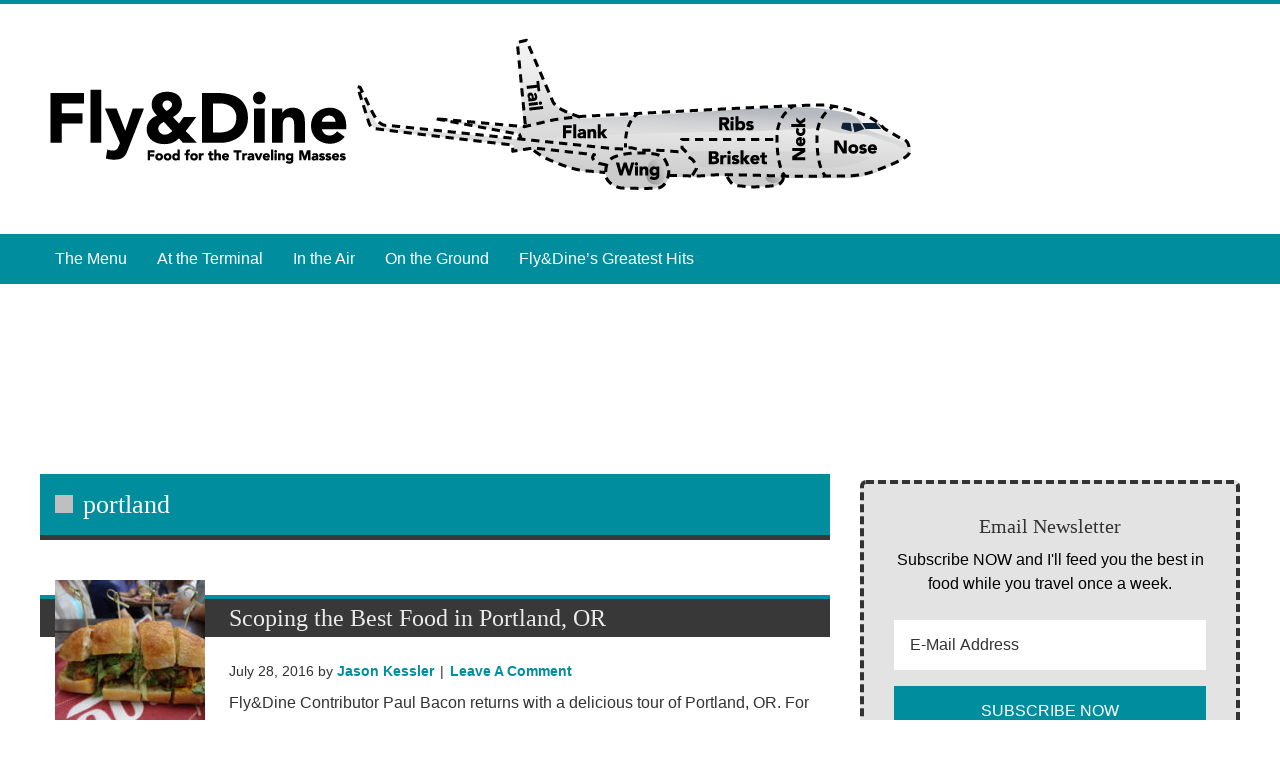

--- FILE ---
content_type: text/html; charset=UTF-8
request_url: https://flyanddine.boardingarea.com/?s=portland
body_size: 23204
content:




<!DOCTYPE html>

<!--[if lt IE 7]>      <html lang="en-US" class="no-js lt-ie9 lt-ie8 lt-ie7"> <![endif]-->
<!--[if IE 7]>         <html lang="en-US" class="no-js lt-ie9 lt-ie8"> <![endif]-->
<!--[if IE 8]>         <html lang="en-US" class="no-js lt-ie9"> <![endif]-->
<!--[if gt IE 8]><!--> <html lang="en-US" class="no-js"> <!--<![endif]-->

<head>

	<!-- Meta Info -->
	<meta charset="UTF-8">
	<meta http-equiv="X-UA-Compatible" content="IE=edge">
	<title>You searched for portland - Fly&amp;Dine</title>

	<!-- Mobile Specific Meta Info -->
	<meta name="viewport" content="width=device-width, initial-scale=1, maximum-scale=1">

	<!-- Profile & Pingback -->
	<link rel="profile" href="http://gmpg.org/xfn/11">
	<link rel="pingback" href="https://flyanddine.boardingarea.com/xmlrpc.php">

	
		
	
		
	
	<meta name='robots' content='noindex, follow' />
	<style>img:is([sizes="auto" i], [sizes^="auto," i]) { contain-intrinsic-size: 3000px 1500px }</style>
	
            <script data-no-defer="1" data-ezscrex="false" data-cfasync="false" data-pagespeed-no-defer data-cookieconsent="ignore">
                var ctPublicFunctions = {"_ajax_nonce":"97e07f2957","_rest_nonce":"6cc6440ed1","_ajax_url":"\/wp-admin\/admin-ajax.php","_rest_url":"https:\/\/flyanddine.boardingarea.com\/wp-json\/","data__cookies_type":"native","data__ajax_type":"rest","data__bot_detector_enabled":0,"data__frontend_data_log_enabled":1,"cookiePrefix":"","wprocket_detected":false,"host_url":"flyanddine.boardingarea.com","text__ee_click_to_select":"Click to select the whole data","text__ee_original_email":"The complete one is","text__ee_got_it":"Got it","text__ee_blocked":"Blocked","text__ee_cannot_connect":"Cannot connect","text__ee_cannot_decode":"Can not decode email. Unknown reason","text__ee_email_decoder":"CleanTalk email decoder","text__ee_wait_for_decoding":"The magic is on the way!","text__ee_decoding_process":"Please wait a few seconds while we decode the contact data."}
            </script>
        
            <script data-no-defer="1" data-ezscrex="false" data-cfasync="false" data-pagespeed-no-defer data-cookieconsent="ignore">
                var ctPublic = {"_ajax_nonce":"97e07f2957","settings__forms__check_internal":"0","settings__forms__check_external":"0","settings__forms__force_protection":0,"settings__forms__search_test":"0","settings__forms__wc_add_to_cart":"0","settings__data__bot_detector_enabled":0,"settings__sfw__anti_crawler":0,"blog_home":"https:\/\/flyanddine.boardingarea.com\/","pixel__setting":"3","pixel__enabled":false,"pixel__url":"https:\/\/moderate6-v4.cleantalk.org\/pixel\/7f287788f5fc4d706b1177b3e7038c06.gif","data__email_check_before_post":"1","data__email_check_exist_post":0,"data__cookies_type":"native","data__key_is_ok":true,"data__visible_fields_required":true,"wl_brandname":"Anti-Spam by CleanTalk","wl_brandname_short":"CleanTalk","ct_checkjs_key":175325558,"emailEncoderPassKey":"598caa11c0b51c226de1a916bd6bbedc","bot_detector_forms_excluded":"W10=","advancedCacheExists":false,"varnishCacheExists":false,"wc_ajax_add_to_cart":false}
            </script>
        
	<!-- This site is optimized with the Yoast SEO plugin v26.7 - https://yoast.com/wordpress/plugins/seo/ -->
	<meta property="og:locale" content="en_US" />
	<meta property="og:type" content="article" />
	<meta property="og:title" content="You searched for portland - Fly&amp;Dine" />
	<meta property="og:url" content="https://flyanddine.boardingarea.com/search/portland/" />
	<meta property="og:site_name" content="Fly&amp;Dine" />
	<script type="application/ld+json" class="yoast-schema-graph">{"@context":"https://schema.org","@graph":[{"@type":["CollectionPage","SearchResultsPage"],"@id":"https://flyanddine.boardingarea.com/?s=portland","url":"https://flyanddine.boardingarea.com/?s=portland","name":"You searched for portland - Fly&amp;Dine","isPartOf":{"@id":"https://flyanddine.boardingarea.com/#website"},"primaryImageOfPage":{"@id":"#primaryimage"},"image":{"@id":"#primaryimage"},"thumbnailUrl":"https://flyanddine.boardingarea.com/wp-content/uploads/2016/07/DSC06969.jpg","breadcrumb":{"@id":"#breadcrumb"},"inLanguage":"en-US"},{"@type":"ImageObject","inLanguage":"en-US","@id":"#primaryimage","url":"https://flyanddine.boardingarea.com/wp-content/uploads/2016/07/DSC06969.jpg","contentUrl":"https://flyanddine.boardingarea.com/wp-content/uploads/2016/07/DSC06969.jpg","width":4608,"height":3456,"caption":"a sandwich on a plate"},{"@type":"BreadcrumbList","@id":"#breadcrumb","itemListElement":[{"@type":"ListItem","position":1,"name":"Home","item":"https://flyanddine.boardingarea.com/"},{"@type":"ListItem","position":2,"name":"You searched for portland"}]},{"@type":"WebSite","@id":"https://flyanddine.boardingarea.com/#website","url":"https://flyanddine.boardingarea.com/","name":"Fly&amp;Dine","description":"Where Miles and Calories Count Equally","potentialAction":[{"@type":"SearchAction","target":{"@type":"EntryPoint","urlTemplate":"https://flyanddine.boardingarea.com/?s={search_term_string}"},"query-input":{"@type":"PropertyValueSpecification","valueRequired":true,"valueName":"search_term_string"}}],"inLanguage":"en-US"}]}</script>
	<!-- / Yoast SEO plugin. -->


<link rel='dns-prefetch' href='//secure.gravatar.com' />
<link rel='dns-prefetch' href='//stats.wp.com' />
<link rel='dns-prefetch' href='//maxcdn.bootstrapcdn.com' />
<link rel='dns-prefetch' href='//fonts.googleapis.com' />
<link rel='dns-prefetch' href='//v0.wordpress.com' />
<link rel="alternate" type="application/rss+xml" title="Fly&amp;Dine &raquo; Feed" href="https://flyanddine.boardingarea.com/feed/" />
<link rel="alternate" type="application/rss+xml" title="Fly&amp;Dine &raquo; Comments Feed" href="https://flyanddine.boardingarea.com/comments/feed/" />
<link rel="alternate" type="application/rss+xml" title="Fly&amp;Dine &raquo; Search Results for &#8220;portland&#8221; Feed" href="https://flyanddine.boardingarea.com/search/portland/feed/rss2/" />
<script type="text/javascript">
/* <![CDATA[ */
window._wpemojiSettings = {"baseUrl":"https:\/\/s.w.org\/images\/core\/emoji\/16.0.1\/72x72\/","ext":".png","svgUrl":"https:\/\/s.w.org\/images\/core\/emoji\/16.0.1\/svg\/","svgExt":".svg","source":{"concatemoji":"https:\/\/flyanddine.boardingarea.com\/wp-includes\/js\/wp-emoji-release.min.js?ver=6.8.3"}};
/*! This file is auto-generated */
!function(s,n){var o,i,e;function c(e){try{var t={supportTests:e,timestamp:(new Date).valueOf()};sessionStorage.setItem(o,JSON.stringify(t))}catch(e){}}function p(e,t,n){e.clearRect(0,0,e.canvas.width,e.canvas.height),e.fillText(t,0,0);var t=new Uint32Array(e.getImageData(0,0,e.canvas.width,e.canvas.height).data),a=(e.clearRect(0,0,e.canvas.width,e.canvas.height),e.fillText(n,0,0),new Uint32Array(e.getImageData(0,0,e.canvas.width,e.canvas.height).data));return t.every(function(e,t){return e===a[t]})}function u(e,t){e.clearRect(0,0,e.canvas.width,e.canvas.height),e.fillText(t,0,0);for(var n=e.getImageData(16,16,1,1),a=0;a<n.data.length;a++)if(0!==n.data[a])return!1;return!0}function f(e,t,n,a){switch(t){case"flag":return n(e,"\ud83c\udff3\ufe0f\u200d\u26a7\ufe0f","\ud83c\udff3\ufe0f\u200b\u26a7\ufe0f")?!1:!n(e,"\ud83c\udde8\ud83c\uddf6","\ud83c\udde8\u200b\ud83c\uddf6")&&!n(e,"\ud83c\udff4\udb40\udc67\udb40\udc62\udb40\udc65\udb40\udc6e\udb40\udc67\udb40\udc7f","\ud83c\udff4\u200b\udb40\udc67\u200b\udb40\udc62\u200b\udb40\udc65\u200b\udb40\udc6e\u200b\udb40\udc67\u200b\udb40\udc7f");case"emoji":return!a(e,"\ud83e\udedf")}return!1}function g(e,t,n,a){var r="undefined"!=typeof WorkerGlobalScope&&self instanceof WorkerGlobalScope?new OffscreenCanvas(300,150):s.createElement("canvas"),o=r.getContext("2d",{willReadFrequently:!0}),i=(o.textBaseline="top",o.font="600 32px Arial",{});return e.forEach(function(e){i[e]=t(o,e,n,a)}),i}function t(e){var t=s.createElement("script");t.src=e,t.defer=!0,s.head.appendChild(t)}"undefined"!=typeof Promise&&(o="wpEmojiSettingsSupports",i=["flag","emoji"],n.supports={everything:!0,everythingExceptFlag:!0},e=new Promise(function(e){s.addEventListener("DOMContentLoaded",e,{once:!0})}),new Promise(function(t){var n=function(){try{var e=JSON.parse(sessionStorage.getItem(o));if("object"==typeof e&&"number"==typeof e.timestamp&&(new Date).valueOf()<e.timestamp+604800&&"object"==typeof e.supportTests)return e.supportTests}catch(e){}return null}();if(!n){if("undefined"!=typeof Worker&&"undefined"!=typeof OffscreenCanvas&&"undefined"!=typeof URL&&URL.createObjectURL&&"undefined"!=typeof Blob)try{var e="postMessage("+g.toString()+"("+[JSON.stringify(i),f.toString(),p.toString(),u.toString()].join(",")+"));",a=new Blob([e],{type:"text/javascript"}),r=new Worker(URL.createObjectURL(a),{name:"wpTestEmojiSupports"});return void(r.onmessage=function(e){c(n=e.data),r.terminate(),t(n)})}catch(e){}c(n=g(i,f,p,u))}t(n)}).then(function(e){for(var t in e)n.supports[t]=e[t],n.supports.everything=n.supports.everything&&n.supports[t],"flag"!==t&&(n.supports.everythingExceptFlag=n.supports.everythingExceptFlag&&n.supports[t]);n.supports.everythingExceptFlag=n.supports.everythingExceptFlag&&!n.supports.flag,n.DOMReady=!1,n.readyCallback=function(){n.DOMReady=!0}}).then(function(){return e}).then(function(){var e;n.supports.everything||(n.readyCallback(),(e=n.source||{}).concatemoji?t(e.concatemoji):e.wpemoji&&e.twemoji&&(t(e.twemoji),t(e.wpemoji)))}))}((window,document),window._wpemojiSettings);
/* ]]> */
</script>
<style id='wp-emoji-styles-inline-css' type='text/css'>

	img.wp-smiley, img.emoji {
		display: inline !important;
		border: none !important;
		box-shadow: none !important;
		height: 1em !important;
		width: 1em !important;
		margin: 0 0.07em !important;
		vertical-align: -0.1em !important;
		background: none !important;
		padding: 0 !important;
	}
</style>
<link rel='stylesheet' id='wp-block-library-css' href='https://flyanddine.boardingarea.com/wp-includes/css/dist/block-library/style.min.css?ver=6.8.3' type='text/css' media='all' />
<style id='classic-theme-styles-inline-css' type='text/css'>
/*! This file is auto-generated */
.wp-block-button__link{color:#fff;background-color:#32373c;border-radius:9999px;box-shadow:none;text-decoration:none;padding:calc(.667em + 2px) calc(1.333em + 2px);font-size:1.125em}.wp-block-file__button{background:#32373c;color:#fff;text-decoration:none}
</style>
<link rel='stylesheet' id='mediaelement-css' href='https://flyanddine.boardingarea.com/wp-includes/js/mediaelement/mediaelementplayer-legacy.min.css?ver=4.2.17' type='text/css' media='all' />
<link rel='stylesheet' id='wp-mediaelement-css' href='https://flyanddine.boardingarea.com/wp-includes/js/mediaelement/wp-mediaelement.min.css?ver=6.8.3' type='text/css' media='all' />
<style id='jetpack-sharing-buttons-style-inline-css' type='text/css'>
.jetpack-sharing-buttons__services-list{display:flex;flex-direction:row;flex-wrap:wrap;gap:0;list-style-type:none;margin:5px;padding:0}.jetpack-sharing-buttons__services-list.has-small-icon-size{font-size:12px}.jetpack-sharing-buttons__services-list.has-normal-icon-size{font-size:16px}.jetpack-sharing-buttons__services-list.has-large-icon-size{font-size:24px}.jetpack-sharing-buttons__services-list.has-huge-icon-size{font-size:36px}@media print{.jetpack-sharing-buttons__services-list{display:none!important}}.editor-styles-wrapper .wp-block-jetpack-sharing-buttons{gap:0;padding-inline-start:0}ul.jetpack-sharing-buttons__services-list.has-background{padding:1.25em 2.375em}
</style>
<style id='global-styles-inline-css' type='text/css'>
:root{--wp--preset--aspect-ratio--square: 1;--wp--preset--aspect-ratio--4-3: 4/3;--wp--preset--aspect-ratio--3-4: 3/4;--wp--preset--aspect-ratio--3-2: 3/2;--wp--preset--aspect-ratio--2-3: 2/3;--wp--preset--aspect-ratio--16-9: 16/9;--wp--preset--aspect-ratio--9-16: 9/16;--wp--preset--color--black: #000000;--wp--preset--color--cyan-bluish-gray: #abb8c3;--wp--preset--color--white: #ffffff;--wp--preset--color--pale-pink: #f78da7;--wp--preset--color--vivid-red: #cf2e2e;--wp--preset--color--luminous-vivid-orange: #ff6900;--wp--preset--color--luminous-vivid-amber: #fcb900;--wp--preset--color--light-green-cyan: #7bdcb5;--wp--preset--color--vivid-green-cyan: #00d084;--wp--preset--color--pale-cyan-blue: #8ed1fc;--wp--preset--color--vivid-cyan-blue: #0693e3;--wp--preset--color--vivid-purple: #9b51e0;--wp--preset--gradient--vivid-cyan-blue-to-vivid-purple: linear-gradient(135deg,rgba(6,147,227,1) 0%,rgb(155,81,224) 100%);--wp--preset--gradient--light-green-cyan-to-vivid-green-cyan: linear-gradient(135deg,rgb(122,220,180) 0%,rgb(0,208,130) 100%);--wp--preset--gradient--luminous-vivid-amber-to-luminous-vivid-orange: linear-gradient(135deg,rgba(252,185,0,1) 0%,rgba(255,105,0,1) 100%);--wp--preset--gradient--luminous-vivid-orange-to-vivid-red: linear-gradient(135deg,rgba(255,105,0,1) 0%,rgb(207,46,46) 100%);--wp--preset--gradient--very-light-gray-to-cyan-bluish-gray: linear-gradient(135deg,rgb(238,238,238) 0%,rgb(169,184,195) 100%);--wp--preset--gradient--cool-to-warm-spectrum: linear-gradient(135deg,rgb(74,234,220) 0%,rgb(151,120,209) 20%,rgb(207,42,186) 40%,rgb(238,44,130) 60%,rgb(251,105,98) 80%,rgb(254,248,76) 100%);--wp--preset--gradient--blush-light-purple: linear-gradient(135deg,rgb(255,206,236) 0%,rgb(152,150,240) 100%);--wp--preset--gradient--blush-bordeaux: linear-gradient(135deg,rgb(254,205,165) 0%,rgb(254,45,45) 50%,rgb(107,0,62) 100%);--wp--preset--gradient--luminous-dusk: linear-gradient(135deg,rgb(255,203,112) 0%,rgb(199,81,192) 50%,rgb(65,88,208) 100%);--wp--preset--gradient--pale-ocean: linear-gradient(135deg,rgb(255,245,203) 0%,rgb(182,227,212) 50%,rgb(51,167,181) 100%);--wp--preset--gradient--electric-grass: linear-gradient(135deg,rgb(202,248,128) 0%,rgb(113,206,126) 100%);--wp--preset--gradient--midnight: linear-gradient(135deg,rgb(2,3,129) 0%,rgb(40,116,252) 100%);--wp--preset--font-size--small: 13px;--wp--preset--font-size--medium: 20px;--wp--preset--font-size--large: 36px;--wp--preset--font-size--x-large: 42px;--wp--preset--spacing--20: 0.44rem;--wp--preset--spacing--30: 0.67rem;--wp--preset--spacing--40: 1rem;--wp--preset--spacing--50: 1.5rem;--wp--preset--spacing--60: 2.25rem;--wp--preset--spacing--70: 3.38rem;--wp--preset--spacing--80: 5.06rem;--wp--preset--shadow--natural: 6px 6px 9px rgba(0, 0, 0, 0.2);--wp--preset--shadow--deep: 12px 12px 50px rgba(0, 0, 0, 0.4);--wp--preset--shadow--sharp: 6px 6px 0px rgba(0, 0, 0, 0.2);--wp--preset--shadow--outlined: 6px 6px 0px -3px rgba(255, 255, 255, 1), 6px 6px rgba(0, 0, 0, 1);--wp--preset--shadow--crisp: 6px 6px 0px rgba(0, 0, 0, 1);}:where(.is-layout-flex){gap: 0.5em;}:where(.is-layout-grid){gap: 0.5em;}body .is-layout-flex{display: flex;}.is-layout-flex{flex-wrap: wrap;align-items: center;}.is-layout-flex > :is(*, div){margin: 0;}body .is-layout-grid{display: grid;}.is-layout-grid > :is(*, div){margin: 0;}:where(.wp-block-columns.is-layout-flex){gap: 2em;}:where(.wp-block-columns.is-layout-grid){gap: 2em;}:where(.wp-block-post-template.is-layout-flex){gap: 1.25em;}:where(.wp-block-post-template.is-layout-grid){gap: 1.25em;}.has-black-color{color: var(--wp--preset--color--black) !important;}.has-cyan-bluish-gray-color{color: var(--wp--preset--color--cyan-bluish-gray) !important;}.has-white-color{color: var(--wp--preset--color--white) !important;}.has-pale-pink-color{color: var(--wp--preset--color--pale-pink) !important;}.has-vivid-red-color{color: var(--wp--preset--color--vivid-red) !important;}.has-luminous-vivid-orange-color{color: var(--wp--preset--color--luminous-vivid-orange) !important;}.has-luminous-vivid-amber-color{color: var(--wp--preset--color--luminous-vivid-amber) !important;}.has-light-green-cyan-color{color: var(--wp--preset--color--light-green-cyan) !important;}.has-vivid-green-cyan-color{color: var(--wp--preset--color--vivid-green-cyan) !important;}.has-pale-cyan-blue-color{color: var(--wp--preset--color--pale-cyan-blue) !important;}.has-vivid-cyan-blue-color{color: var(--wp--preset--color--vivid-cyan-blue) !important;}.has-vivid-purple-color{color: var(--wp--preset--color--vivid-purple) !important;}.has-black-background-color{background-color: var(--wp--preset--color--black) !important;}.has-cyan-bluish-gray-background-color{background-color: var(--wp--preset--color--cyan-bluish-gray) !important;}.has-white-background-color{background-color: var(--wp--preset--color--white) !important;}.has-pale-pink-background-color{background-color: var(--wp--preset--color--pale-pink) !important;}.has-vivid-red-background-color{background-color: var(--wp--preset--color--vivid-red) !important;}.has-luminous-vivid-orange-background-color{background-color: var(--wp--preset--color--luminous-vivid-orange) !important;}.has-luminous-vivid-amber-background-color{background-color: var(--wp--preset--color--luminous-vivid-amber) !important;}.has-light-green-cyan-background-color{background-color: var(--wp--preset--color--light-green-cyan) !important;}.has-vivid-green-cyan-background-color{background-color: var(--wp--preset--color--vivid-green-cyan) !important;}.has-pale-cyan-blue-background-color{background-color: var(--wp--preset--color--pale-cyan-blue) !important;}.has-vivid-cyan-blue-background-color{background-color: var(--wp--preset--color--vivid-cyan-blue) !important;}.has-vivid-purple-background-color{background-color: var(--wp--preset--color--vivid-purple) !important;}.has-black-border-color{border-color: var(--wp--preset--color--black) !important;}.has-cyan-bluish-gray-border-color{border-color: var(--wp--preset--color--cyan-bluish-gray) !important;}.has-white-border-color{border-color: var(--wp--preset--color--white) !important;}.has-pale-pink-border-color{border-color: var(--wp--preset--color--pale-pink) !important;}.has-vivid-red-border-color{border-color: var(--wp--preset--color--vivid-red) !important;}.has-luminous-vivid-orange-border-color{border-color: var(--wp--preset--color--luminous-vivid-orange) !important;}.has-luminous-vivid-amber-border-color{border-color: var(--wp--preset--color--luminous-vivid-amber) !important;}.has-light-green-cyan-border-color{border-color: var(--wp--preset--color--light-green-cyan) !important;}.has-vivid-green-cyan-border-color{border-color: var(--wp--preset--color--vivid-green-cyan) !important;}.has-pale-cyan-blue-border-color{border-color: var(--wp--preset--color--pale-cyan-blue) !important;}.has-vivid-cyan-blue-border-color{border-color: var(--wp--preset--color--vivid-cyan-blue) !important;}.has-vivid-purple-border-color{border-color: var(--wp--preset--color--vivid-purple) !important;}.has-vivid-cyan-blue-to-vivid-purple-gradient-background{background: var(--wp--preset--gradient--vivid-cyan-blue-to-vivid-purple) !important;}.has-light-green-cyan-to-vivid-green-cyan-gradient-background{background: var(--wp--preset--gradient--light-green-cyan-to-vivid-green-cyan) !important;}.has-luminous-vivid-amber-to-luminous-vivid-orange-gradient-background{background: var(--wp--preset--gradient--luminous-vivid-amber-to-luminous-vivid-orange) !important;}.has-luminous-vivid-orange-to-vivid-red-gradient-background{background: var(--wp--preset--gradient--luminous-vivid-orange-to-vivid-red) !important;}.has-very-light-gray-to-cyan-bluish-gray-gradient-background{background: var(--wp--preset--gradient--very-light-gray-to-cyan-bluish-gray) !important;}.has-cool-to-warm-spectrum-gradient-background{background: var(--wp--preset--gradient--cool-to-warm-spectrum) !important;}.has-blush-light-purple-gradient-background{background: var(--wp--preset--gradient--blush-light-purple) !important;}.has-blush-bordeaux-gradient-background{background: var(--wp--preset--gradient--blush-bordeaux) !important;}.has-luminous-dusk-gradient-background{background: var(--wp--preset--gradient--luminous-dusk) !important;}.has-pale-ocean-gradient-background{background: var(--wp--preset--gradient--pale-ocean) !important;}.has-electric-grass-gradient-background{background: var(--wp--preset--gradient--electric-grass) !important;}.has-midnight-gradient-background{background: var(--wp--preset--gradient--midnight) !important;}.has-small-font-size{font-size: var(--wp--preset--font-size--small) !important;}.has-medium-font-size{font-size: var(--wp--preset--font-size--medium) !important;}.has-large-font-size{font-size: var(--wp--preset--font-size--large) !important;}.has-x-large-font-size{font-size: var(--wp--preset--font-size--x-large) !important;}
:where(.wp-block-post-template.is-layout-flex){gap: 1.25em;}:where(.wp-block-post-template.is-layout-grid){gap: 1.25em;}
:where(.wp-block-columns.is-layout-flex){gap: 2em;}:where(.wp-block-columns.is-layout-grid){gap: 2em;}
:root :where(.wp-block-pullquote){font-size: 1.5em;line-height: 1.6;}
</style>
<link rel='stylesheet' id='font-awesome-css' href='//maxcdn.bootstrapcdn.com/font-awesome/4.4.0/css/font-awesome.min.css?ver=4.4.0' type='text/css' media='all' />
<link rel='stylesheet' id='boarding_area_social_media_styles-css' href='https://flyanddine.boardingarea.com/wp-content/plugins/boarding-area-social-media/css/boarding-area-social-media-styles.css?ver=1.0.0' type='text/css' media='all' />
<link rel='stylesheet' id='cleantalk-public-css-css' href='https://flyanddine.boardingarea.com/wp-content/plugins/cleantalk-spam-protect/css/cleantalk-public.min.css?ver=6.70.1_1766303885' type='text/css' media='all' />
<link rel='stylesheet' id='cleantalk-email-decoder-css-css' href='https://flyanddine.boardingarea.com/wp-content/plugins/cleantalk-spam-protect/css/cleantalk-email-decoder.min.css?ver=6.70.1_1766303885' type='text/css' media='all' />
<link rel='stylesheet' id='yop-public-css' href='https://flyanddine.boardingarea.com/wp-content/plugins/yop-poll/public/assets/css/yop-poll-public-6.5.39.css?ver=6.8.3' type='text/css' media='all' />
<link rel='stylesheet' id='roboto-css' href='http://fonts.googleapis.com/css?family=Roboto%3A400%2C100%2C100italic%2C300%2C300italic%2C400italic%2C500%2C500italic%2C700%2C700italic%2C900%2C900italic&#038;ver=1.0.0' type='text/css' media='all' />
<link rel='stylesheet' id='roboto-slab-css' href='http://fonts.googleapis.com/css?family=Roboto+Slab%3A400%2C100%2C300%2C700&#038;ver=1.0.0' type='text/css' media='all' />
<link rel='stylesheet' id='boardingarea-style-css' href='https://flyanddine.boardingarea.com/wp-content/themes/boardingarea/css/main.css?ver=1.0.0' type='text/css' media='all' />
<link rel='stylesheet' id='fly-and-dine-style-css' href='https://flyanddine.boardingarea.com/wp-content/themes/flyanddine/style.css?ver=1.1.02' type='text/css' media='all' />
<link rel='stylesheet' id='sharedaddy-css' href='https://flyanddine.boardingarea.com/wp-content/plugins/jetpack/modules/sharedaddy/sharing.css?ver=15.4' type='text/css' media='all' />
<link rel='stylesheet' id='social-logos-css' href='https://flyanddine.boardingarea.com/wp-content/plugins/jetpack/_inc/social-logos/social-logos.min.css?ver=15.4' type='text/css' media='all' />
<script type="text/javascript" src="https://flyanddine.boardingarea.com/wp-includes/js/jquery/jquery.min.js?ver=3.7.1" id="jquery-core-js"></script>
<script type="text/javascript" src="https://flyanddine.boardingarea.com/wp-includes/js/jquery/jquery-migrate.min.js?ver=3.4.1" id="jquery-migrate-js"></script>
<script type="text/javascript" src="https://flyanddine.boardingarea.com/wp-content/plugins/cleantalk-spam-protect/js/apbct-public-bundle_gathering.min.js?ver=6.70.1_1766303885" id="apbct-public-bundle_gathering.min-js-js"></script>
<script type="text/javascript" id="yop-public-js-extra">
/* <![CDATA[ */
var objectL10n = {"yopPollParams":{"urlParams":{"ajax":"https:\/\/flyanddine.boardingarea.com\/wp-admin\/admin-ajax.php","wpLogin":"https:\/\/flyanddine.boardingarea.com\/wp-login.php?redirect_to=https%3A%2F%2Fflyanddine.boardingarea.com%2Fwp-admin%2Fadmin-ajax.php%3Faction%3Dyop_poll_record_wordpress_vote"},"apiParams":{"reCaptcha":{"siteKey":""},"reCaptchaV2Invisible":{"siteKey":""},"reCaptchaV3":{"siteKey":""},"hCaptcha":{"siteKey":""},"cloudflareTurnstile":{"siteKey":""}},"captchaParams":{"imgPath":"https:\/\/flyanddine.boardingarea.com\/wp-content\/plugins\/yop-poll\/public\/assets\/img\/","url":"https:\/\/flyanddine.boardingarea.com\/wp-content\/plugins\/yop-poll\/app.php","accessibilityAlt":"Sound icon","accessibilityTitle":"Accessibility option: listen to a question and answer it!","accessibilityDescription":"Type below the <strong>answer<\/strong> to what you hear. Numbers or words:","explanation":"Click or touch the <strong>ANSWER<\/strong>","refreshAlt":"Refresh\/reload icon","refreshTitle":"Refresh\/reload: get new images and accessibility option!"},"voteParams":{"invalidPoll":"Invalid Poll","noAnswersSelected":"No answer selected","minAnswersRequired":"At least {min_answers_allowed} answer(s) required","maxAnswersRequired":"A max of {max_answers_allowed} answer(s) accepted","noAnswerForOther":"No other answer entered","noValueForCustomField":"{custom_field_name} is required","tooManyCharsForCustomField":"Text for {custom_field_name} is too long","consentNotChecked":"You must agree to our terms and conditions","noCaptchaSelected":"Captcha is required","thankYou":"Thank you for your vote"},"resultsParams":{"singleVote":"vote","multipleVotes":"votes","singleAnswer":"answer","multipleAnswers":"answers"}}};
/* ]]> */
</script>
<script type="text/javascript" src="https://flyanddine.boardingarea.com/wp-content/plugins/yop-poll/public/assets/js/yop-poll-public-6.5.39.min.js?ver=6.8.3" id="yop-public-js"></script>
<link rel="https://api.w.org/" href="https://flyanddine.boardingarea.com/wp-json/" /><link rel="EditURI" type="application/rsd+xml" title="RSD" href="https://flyanddine.boardingarea.com/xmlrpc.php?rsd" />
<style type="text/css">
/* BoardingPack Ad Manager */
.div-gpt-ad-above-content { text-align: center!important; margin-top: 40px!important; }
.div-gpt-ad-below-content { text-align: center!important; margin-bottom: 40px!important; }
.div-gpt-ad-dynamic-content { margin-bottom: 20px !important; }
</style>
	<!-- Google Publisher Tag -->
	<script type="text/javascript" async src='https://securepubads.g.doubleclick.net/tag/js/gpt.js'></script>
		<script>
				// bidder appnexus
var placement_id = 29460416;	</script>
			<script>
		var googletag = googletag || {};
		googletag.cmd = googletag.cmd || [];
	</script>

	<script>
		var gptadslots = [];
		var gptdynamicadslots = [];
		var gptadhesionadslots = [];
		var gptrichmediaadslots = [];
		googletag.cmd.push(function() {
			var width = window.innerWidth;
			var gptmappings = [];
			gptmappings['AboveContent'] = (function () {
				if (typeof gptabovecontentsizes !== 'undefined') {
					return gptabovecontentsizes;
				}

				if (width >= 1024) {
					return [[728, 90], [970, 90], [970, 250]];
				} else if (width >= 768) {
					return [728, 90];
				} else {
					return [300, 250];
				}
			})();
			gptmappings['SidebarTop'] = (function () {
				if (typeof gptsidebartopsizes !== 'undefined') {
					return gptsidebartopsizes;
				}

				if (width >= 1024) {
					return [[160, 600], [300, 250], [300, 600]];
				} else if (width >= 768) {
					return [[160, 600], [300, 250], [300, 600]];
				} else {
					return [[300, 250], [320, 50], [320, 100]];
				}
			})();
			gptmappings['SidebarMiddle'] = (function () {
				if (typeof gptsidebarmiddlesizes !== 'undefined') {
					return gptsidebarmiddlesizes;
				}

				if (width >= 1024) {
					return [[160, 600], [300, 250], [300, 600]];
				} else if (width >= 768) {
					return [[160, 600], [300, 250], [300, 600]];
				} else {
					return [[300, 250], [320, 50], [320, 100]];
				}
			})();
			gptmappings['SidebarBottom'] = (function () {
				if (typeof gptsidebarbottomsizes !== 'undefined') {
					return gptsidebarbottomsizes;
				}

				if (width >= 1024) {
					return [[160, 600], [300, 250], [300, 600]];
				} else if (width >= 768) {
					return [[160, 600], [300, 250], [300, 600]];
				} else {
					return [[300, 250], [320, 50], [320, 100]];
				}
			})();
			gptmappings['InContent'] = (function () {
				if (typeof gptincontentsizes !== 'undefined') {
					return gptincontentsizes;
				}

				if (width >= 1024) {
					return [300, 250];
				} else if (width >= 768) {
					return [300, 250];
				} else {
					return [[300, 250], [320, 50], [320, 100]];
				}
			})();
			gptmappings['BelowContent'] = (function () {
				if (typeof gptbelowcontentsizes !== 'undefined') {
					return gptbelowcontentsizes;
				}

				if (width >= 1024) {
					return [[728, 90], [970, 90], [970, 250]];
				} else if (width >= 768) {
					return [728, 90];
				} else {
					return [[300, 250], [320, 50], [320, 100]];
				}
			})();

			var gptadhesionmappings = [];
			gptadhesionmappings['AdhesionLeaderboard'] = (function () {
				if (width >= 768) {
					return [728, 90];
				} else {
					return [320, 50];
				}
			})();

			gptadslots[0] = googletag.defineSlot('/1019006/BoardingArea_AboveContent', gptmappings['AboveContent'], 'div-gpt-ad-1556913755435-0').addService(googletag.pubads());
			gptadslots[1] = googletag.defineSlot('/1019006/BoardingArea_SidebarTop', gptmappings['SidebarTop'], 'div-gpt-ad-1556913755435-1').addService(googletag.pubads());
			gptadslots[2] = googletag.defineSlot('/1019006/BoardingArea_SidebarMiddle', gptmappings['SidebarMiddle'], 'div-gpt-ad-1556913755435-2').addService(googletag.pubads());
			gptadslots[3] = googletag.defineSlot('/1019006/BoardingArea_SidebarBottom', gptmappings['SidebarBottom'], 'div-gpt-ad-1556913755435-3').addService(googletag.pubads());
			gptadslots[4] = googletag.defineSlot('/1019006/BoardingArea_InContent', gptmappings['InContent'], 'div-gpt-ad-1556913755435-4').addService(googletag.pubads());
			gptadslots[5] = googletag.defineSlot('/1019006/BoardingArea_BelowContent', gptmappings['BelowContent'], 'div-gpt-ad-1556913755435-5').addService(googletag.pubads());

			gptrichmediaadslots[0] = googletag.defineSlot('/1019006/BoardingArea_RichMedia', [1, 1], 'div-gpt-ad-1734093393123-0').addService(googletag.pubads());

						gptadhesionadslots[0] = googletag.defineSlot('/1019006/BoardingArea_AdhesionLeaderboard', gptadhesionmappings['AdhesionLeaderboard'], 'div-gpt-ad-1569340738539-0').setTargeting('refresh', 'true').addService(googletag.pubads());

			googletag.pubads().setTargeting('blogname', ['flyanddine']);
						googletag.pubads().enableSingleRequest();
			googletag.pubads().disableInitialLoad();
			googletag.enableServices();
		});
			</script>

		<script type="text/javascript" defer src='https://flyanddine.boardingarea.com/wp-content/plugins/boardingpack/public/js/asc_prebid.js?ver=2.2.16'></script>
	<script type="text/javascript" data-cfasync="false" crossorigin="anonymous" src="https://static.kueezrtb.com/latest.js" id="kueezrtb_latest"></script>
	
		<style type="text/css">
		.div-gpt-ad-above-content {
			min-height: 90px;
		}
		@media (max-width: 1023px) {
			.div-gpt-ad-above-content {
				min-height: 90px;
			}
		}
		@media (max-width: 767px) {
			.div-gpt-ad-above-content {
				min-height: 250px;
			}
		}

		.div-gpt-ad-sidebar-top {
			text-align: center;
			min-height: 250px;
		}
		@media (max-width: 1023px) {
			.div-gpt-ad-sidebar-top {
				min-height: 250px;
			}
		}
		@media (max-width: 767px) {
			.div-gpt-ad-sidebar-top {
				min-height: 50px;
			}
		}

		.div-gpt-ad-sidebar-middle {
			text-align: center;
			min-height: 250px;
		}
		@media (max-width: 1023px) {
			.div-gpt-ad-sidebar-middle {
				min-height: 250px;
			}
		}
		@media (max-width: 767px) {
			.div-gpt-ad-sidebar-middle {
				min-height: 50px;
			}
		}

		.div-gpt-ad-sidebar-bottom {
			text-align: center;
			min-height: 250px;
		}
		@media (max-width: 1023px) {
			.div-gpt-ad-sidebar-bottom {
				min-height: 250px;
			}
		}
		@media (max-width: 767px) {
			.div-gpt-ad-sidebar-bottom {
				min-height: 50px;
			}
		}

		.div-gpt-ad-in-content,
		.div-gpt-ad-dynamic-content {
			text-align: center;
			min-height: 250px;
		}
		@media (max-width: 1023px) {
			.div-gpt-ad-in-content,
			.div-gpt-ad-dynamic-content {
				min-height: 250px;
			}
		}
		@media (max-width: 767px) {
			.div-gpt-ad-in-content,
			.div-gpt-ad-dynamic-content {
				min-height: 50px;
			}
		}

		.div-gpt-ad-below-content {
			min-height: 90px;
		}
		@media (max-width: 1023px) {
			.div-gpt-ad-below-content {
				min-height: 90px;
			}
		}
		@media (max-width: 767px) {
			.div-gpt-ad-below-content {
				min-height: 50px;
			}
		}
	</style>
					<style type="text/css">
			body.adhesion { padding-bottom: 92px !important; }
			@media (max-width: 767px) {
				body.adhesion { padding-bottom: 52px !important; }
			}

			.div-gpt-ad-adhesion-leaderboard-wrap {
				background-color: rgba(255, 255, 255, 0.90);
				border-top: 1px solid #ffffff;
				border-bottom: 1px solid #ffffff;

				bottom: 0;
				left: 0;
				right: 0;
				position: fixed;
				text-align: center;
				width: 100% !important;
				z-index: 2147483647;

				display: flex;
				flex-direction: row;
				align-items: center;
				justify-content: center;

				-webkit-transition: background-color 150ms;
				-moz-transition:    background-color 150ms;
				-ms-transition:     background-color 150ms;
				-o-transition:      background-color 150ms;
				transition:         background-color 150ms;
			}
			.div-gpt-ad-adhesion-leaderboard-wrap { display: none; }
			.div-gpt-ad-adhesion-leaderboard-wrap div,
			.div-gpt-ad-adhesion-leaderboard-wrap iframe {
				margin: 0 !important;
				padding: 0 !important;
			}

			div.div-gpt-ad-adhesion-leaderboard-close {
				cursor: pointer;
				padding: 15px !important;

				display: flex;
				justify-content: center;
			}
			div.div-gpt-ad-adhesion-leaderboard-close svg {
				display: block;
				height: 20px;
				width: 20px;
			}
			div.div-gpt-ad-adhesion-leaderboard-close svg line {
				stroke: #999;
				stroke-width: 2px;
			}
		</style>
			<!-- END Google Publisher Tag -->
		<style>img#wpstats{display:none}</style>
			<!-- HTML5 and Respond JS -->
	<!--[if lt IE 9]>
		<script type="text/javascript" src="https://flyanddine.boardingarea.com/wp-content/themes/boardingarea/js/html5.js"></script>
			<![endif]-->
		<style type="text/css">
		html { background-color: #ffffff; }
		body { background-color: #ffffff; }

		.site-header { background: #ffffff; }
		.site-title a,
		.site-title a:hover { color: #333333; }
		.site-description { color: #333333; }

			</style>
	<style type="text/css">.recentcomments a{display:inline !important;padding:0 !important;margin:0 !important;}</style>	<!-- Google Analytics (UA) -->
	<script>
	(function(i,s,o,g,r,a,m){i['GoogleAnalyticsObject']=r;i[r]=i[r]||function(){
	(i[r].q=i[r].q||[]).push(arguments)},i[r].l=1*new Date();a=s.createElement(o),
	m=s.getElementsByTagName(o)[0];a.async=1;a.src=g;m.parentNode.insertBefore(a,m)
	})(window,document,'script','https://www.google-analytics.com/analytics.js','ga');

	ga('create', 'UA-317212-10', 'auto');

	
	ga('set', 'forceSSL', true);
	ga('require', 'displayfeatures');
	ga('send', 'pageview');
	</script>
	<!-- End Google Analytics (UA) -->
		<!-- Google Analytics (GA4) -->
	<script async src="https://www.googletagmanager.com/gtag/js?id=G-VC1YR5CCN6"></script>
	<script>
	window.dataLayer = window.dataLayer || [];
	function gtag(){dataLayer.push(arguments);}
	gtag('js', new Date());

	gtag('config', 'G-VC1YR5CCN6');
	</script>

	<script>
	gtag('event', 'boardingpack', {
			'author': 'Fly&amp;Dine',
			});
	</script>
	<!-- END Google Analytics (GA4) -->
		<!-- Clicky Web Analytics -->
	<script>var clicky_site_ids = clicky_site_ids || []; clicky_site_ids.push(101023797);</script>
	<script async src="//static.getclicky.com/js"></script>
	<!-- End Clicky Web Analytics -->
		<!-- comScore Direct -->
	<script>
		var _comscore = _comscore || [];
		_comscore.push({ c1: "2", c2: "22518740" });
		(function() {
			var s = document.createElement("script"), el = document.getElementsByTagName("script")[0]; s.async = true;
			s.src = (document.location.protocol == "https:" ? "https://sb" : "http://b") + ".scorecardresearch.com/beacon.js";
			el.parentNode.insertBefore(s, el);
		})();
	</script>
	<noscript>
		<img src="https://sb.scorecardresearch.com/p?c1=2&c2=22518740&cv=2.0&cj=1" />
	</noscript>
	<!-- End comScore Direct -->
	
</head>

	<body class="search search-results wp-theme-boardingarea wp-child-theme-flyanddine open content-sidebar">

		
		<!-- Nav Secondary -->
				
		<!-- Site Container -->
		<div class="site-container">

			<!-- Site Header -->
										<header class="site-header " role="banner">

		<div class="wrap">

			<!-- Title Area -->
			<div class="title-area">

				
					<a href="https://flyanddine.boardingarea.com/" rel="home"><img src="https://flyanddine.boardingarea.com/wp-content/uploads/2016/01/flyanddine_logo.png" alt="Fly&amp;Dine" /></a>

				
			</div><!-- .title-area -->

		</div><!-- .wrap -->

	</header><!-- .site-header -->
				
			<!-- Nav Primary -->
							<nav class="nav-primary" role="navigation">

		<div class="wrap">

			<div class="menu-primary-toggle">
				<a href="#"><i class="fa fa-bars"></i></a>
			</div><!-- .menu-primary-toggle -->

						
			<ul id = "menu-primary-navigation" class = "menu nav-menu"><li id="menu-item-63758" class="menu-item menu-item-type-taxonomy menu-item-object-category menu-item-63758"><a href="https://flyanddine.boardingarea.com/category/the-menu/">The Menu</a></li>
<li id="menu-item-7" class="menu-item menu-item-type-taxonomy menu-item-object-category menu-item-7"><a href="https://flyanddine.boardingarea.com/category/attheterminal/">At the Terminal</a></li>
<li id="menu-item-8" class="menu-item menu-item-type-taxonomy menu-item-object-category menu-item-8"><a href="https://flyanddine.boardingarea.com/category/intheair/">In the Air</a></li>
<li id="menu-item-53336" class="menu-item menu-item-type-taxonomy menu-item-object-category menu-item-53336"><a href="https://flyanddine.boardingarea.com/category/ontheground/">On the Ground</a></li>
<li id="menu-item-58290" class="menu-item menu-item-type-post_type menu-item-object-page menu-item-58290"><a href="https://flyanddine.boardingarea.com/flydines-greatest-hits/">Fly&#038;Dine&#8217;s Greatest Hits</a></li>
</ul>
		</div><!-- .wrap -->

	</nav><!-- .nav-primary -->
	
			<!-- Site Inner -->
			<div class="site-inner">

				
				<!-- Wrap -->
				<div class="content-sidebar-wrap">

						<div class="before-content-ad">
			<!-- /1019006/BoardingArea_AboveContent -->
	<div id='div-gpt-ad-1556913755435-0' class="div-gpt-ad div-gpt-ad-above-content" style="">
		<script>
			googletag.cmd.push(function() { googletag.display('div-gpt-ad-1556913755435-0'); });
		</script>
	</div>
		</div>
	
	<!-- Site Container -->
	<main class="site-content content" role="main">

		
				<div class="archive-description taxonomy-description">
		<h1 class="archive-title">
			portland		</h1>
		<p>
			Search Results for &quot;portland&quot;.		</p>
	</div><!-- archive-description -->

	<div class="ba-hr search-description-hr"></div>
	
			
			
				
				

<article id="post-63824" class="post-63824 post type-post status-publish format-standard has-post-thumbnail hentry category-america category-northamerica category-ontheground category-oregon tag-food-tour tag-paul-bacon tag-pdx tag-portland entry">
				
	<div class="img-desktop">
		<a href="https://flyanddine.boardingarea.com/scoping-best-food-portland/"><img width="150" height="150" src="https://flyanddine.boardingarea.com/wp-content/uploads/2016/07/DSC06969-150x150.jpg" class="alignleft post-image entry-image wp-post-image" alt="a sandwich on a plate" decoding="async" /></a>	</div>

	<header class="entry-header index">
		<h1 class="entry-title"><a href="https://flyanddine.boardingarea.com/scoping-best-food-portland/" rel="bookmark">Scoping the Best Food in Portland, OR</a></h1>	</header>

	<div class="img-mobile">
		<a href="https://flyanddine.boardingarea.com/scoping-best-food-portland/"><img width="150" height="150" src="https://flyanddine.boardingarea.com/wp-content/uploads/2016/07/DSC06969-150x150.jpg" class="alignleft post-image entry-image wp-post-image" alt="a sandwich on a plate" decoding="async" /></a>	</div>

	<div class="entry-content">
					<p class="entry-meta">
								<time class="entry-time" datetime="2016-07-28T10:04:12-07:00">July 28, 2016</time> <span class="entry-author">by <a class="entry-author-link" href="https://flyanddine.boardingarea.com/author/jason/"><span class="entry-author-name">Jason Kessler</span></a></span> <span class="entry-comments-link"><a href="https://flyanddine.boardingarea.com/scoping-best-food-portland/#respond">Leave A Comment</a></span>			</p><!-- .entry-meta -->
		
		<p>Fly&amp;Dine Contributor Paul Bacon returns with a delicious tour of Portland, OR. For more Fly&amp;Dine PDX coverage, click here. I have heard the stories of how Portland has become a foodie paradise. I have seen the Food Network and Travel Channel where they have toured Portland. My question was, &acirc;&#8364;&#339;Is it really?&acirc;&#8364; I now have&hellip;</p>
<div class="sharedaddy sd-sharing-enabled"><div class="robots-nocontent sd-block sd-social sd-social-icon-text sd-sharing"><div class="sd-content"><ul><li class="share-twitter"><a rel="nofollow noopener noreferrer"
				data-shared="sharing-twitter-63824"
				class="share-twitter sd-button share-icon"
				href="https://flyanddine.boardingarea.com/scoping-best-food-portland/?share=twitter"
				target="_blank"
				aria-labelledby="sharing-twitter-63824"
				>
				<span id="sharing-twitter-63824" hidden>Click to share on X (Opens in new window)</span>
				<span>X</span>
			</a></li><li class="share-facebook"><a rel="nofollow noopener noreferrer"
				data-shared="sharing-facebook-63824"
				class="share-facebook sd-button share-icon"
				href="https://flyanddine.boardingarea.com/scoping-best-food-portland/?share=facebook"
				target="_blank"
				aria-labelledby="sharing-facebook-63824"
				>
				<span id="sharing-facebook-63824" hidden>Click to share on Facebook (Opens in new window)</span>
				<span>Facebook</span>
			</a></li><li class="share-email"><a rel="nofollow noopener noreferrer"
				data-shared="sharing-email-63824"
				class="share-email sd-button share-icon"
				href="mailto:?subject=%5BShared%20Post%5D%20Scoping%20the%20Best%20Food%20in%20Portland%2C%20OR&#038;body=https%3A%2F%2Fflyanddine.boardingarea.com%2Fscoping-best-food-portland%2F&#038;share=email"
				target="_blank"
				aria-labelledby="sharing-email-63824"
				data-email-share-error-title="Do you have email set up?" data-email-share-error-text="If you&#039;re having problems sharing via email, you might not have email set up for your browser. You may need to create a new email yourself." data-email-share-nonce="ef5af79499" data-email-share-track-url="https://flyanddine.boardingarea.com/scoping-best-food-portland/?share=email">
				<span id="sharing-email-63824" hidden>Click to email a link to a friend (Opens in new window)</span>
				<span>Email</span>
			</a></li><li class="share-reddit"><a rel="nofollow noopener noreferrer"
				data-shared="sharing-reddit-63824"
				class="share-reddit sd-button share-icon"
				href="https://flyanddine.boardingarea.com/scoping-best-food-portland/?share=reddit"
				target="_blank"
				aria-labelledby="sharing-reddit-63824"
				>
				<span id="sharing-reddit-63824" hidden>Click to share on Reddit (Opens in new window)</span>
				<span>Reddit</span>
			</a></li><li class="share-tumblr"><a rel="nofollow noopener noreferrer"
				data-shared="sharing-tumblr-63824"
				class="share-tumblr sd-button share-icon"
				href="https://flyanddine.boardingarea.com/scoping-best-food-portland/?share=tumblr"
				target="_blank"
				aria-labelledby="sharing-tumblr-63824"
				>
				<span id="sharing-tumblr-63824" hidden>Click to share on Tumblr (Opens in new window)</span>
				<span>Tumblr</span>
			</a></li><li class="share-end"></li></ul></div></div></div><p class="entry-nav"><a href="https://flyanddine.boardingarea.com/scoping-best-food-portland/" class="more-link">Continue Reading &raquo;</a></p>	</div>

</article><!-- .entry -->
				
				<div class="ba-hr"></div>
			
				
				

<article id="post-62705" class="post-62705 post type-post status-publish format-standard has-post-thumbnail hentry category-america category-northamerica category-ontheground category-oregon tag-oregon tag-pdx tag-portland entry">
				
	<div class="img-desktop">
		<a href="https://flyanddine.boardingarea.com/how-to-have-a-supremely-portland-day/"><img width="150" height="150" src="https://flyanddine.boardingarea.com/wp-content/uploads/2015/09/IMG_1887-150x150.jpg" class="alignleft post-image entry-image wp-post-image" alt="a wooden stand with drinks on it" decoding="async" srcset="https://flyanddine.boardingarea.com/wp-content/uploads/2015/09/IMG_1887-150x150.jpg 150w, https://flyanddine.boardingarea.com/wp-content/uploads/2015/09/IMG_1887-770x770.jpg 770w, https://flyanddine.boardingarea.com/wp-content/uploads/2015/09/IMG_1887-75x75.jpg 75w" sizes="(max-width: 150px) 100vw, 150px" /></a>	</div>

	<header class="entry-header index">
		<h1 class="entry-title"><a href="https://flyanddine.boardingarea.com/how-to-have-a-supremely-portland-day/" rel="bookmark">How to Have a Supremely Portland Day</a></h1>	</header>

	<div class="img-mobile">
		<a href="https://flyanddine.boardingarea.com/how-to-have-a-supremely-portland-day/"><img width="150" height="150" src="https://flyanddine.boardingarea.com/wp-content/uploads/2015/09/IMG_1887-150x150.jpg" class="alignleft post-image entry-image wp-post-image" alt="a wooden stand with drinks on it" decoding="async" loading="lazy" srcset="https://flyanddine.boardingarea.com/wp-content/uploads/2015/09/IMG_1887-150x150.jpg 150w, https://flyanddine.boardingarea.com/wp-content/uploads/2015/09/IMG_1887-770x770.jpg 770w, https://flyanddine.boardingarea.com/wp-content/uploads/2015/09/IMG_1887-75x75.jpg 75w" sizes="auto, (max-width: 150px) 100vw, 150px" /></a>	</div>

	<div class="entry-content">
					<p class="entry-meta">
								<time class="entry-time" datetime="2015-09-29T09:01:12-07:00">September 29, 2015</time> <span class="entry-author">by <a class="entry-author-link" href="https://flyanddine.boardingarea.com/author/jason/"><span class="entry-author-name">Jason Kessler</span></a></span> <span class="entry-comments-link"><a href="https://flyanddine.boardingarea.com/how-to-have-a-supremely-portland-day/#respond">Leave A Comment</a></span>			</p><!-- .entry-meta -->
		
		<p>Outside of my current home in Los Angeles, there are three other cities in America that I could see myself living in: Chicago (my home and native land), Austin, and Portland (Oregon, not Maine). I&#8217;ve loved Portland since the first time I came here roughly ten years ago, long before it was known as #PDX&hellip;</p>
<div class="sharedaddy sd-sharing-enabled"><div class="robots-nocontent sd-block sd-social sd-social-icon-text sd-sharing"><div class="sd-content"><ul><li class="share-twitter"><a rel="nofollow noopener noreferrer"
				data-shared="sharing-twitter-62705"
				class="share-twitter sd-button share-icon"
				href="https://flyanddine.boardingarea.com/how-to-have-a-supremely-portland-day/?share=twitter"
				target="_blank"
				aria-labelledby="sharing-twitter-62705"
				>
				<span id="sharing-twitter-62705" hidden>Click to share on X (Opens in new window)</span>
				<span>X</span>
			</a></li><li class="share-facebook"><a rel="nofollow noopener noreferrer"
				data-shared="sharing-facebook-62705"
				class="share-facebook sd-button share-icon"
				href="https://flyanddine.boardingarea.com/how-to-have-a-supremely-portland-day/?share=facebook"
				target="_blank"
				aria-labelledby="sharing-facebook-62705"
				>
				<span id="sharing-facebook-62705" hidden>Click to share on Facebook (Opens in new window)</span>
				<span>Facebook</span>
			</a></li><li class="share-email"><a rel="nofollow noopener noreferrer"
				data-shared="sharing-email-62705"
				class="share-email sd-button share-icon"
				href="mailto:?subject=%5BShared%20Post%5D%20How%20to%20Have%20a%20Supremely%20Portland%20Day&#038;body=https%3A%2F%2Fflyanddine.boardingarea.com%2Fhow-to-have-a-supremely-portland-day%2F&#038;share=email"
				target="_blank"
				aria-labelledby="sharing-email-62705"
				data-email-share-error-title="Do you have email set up?" data-email-share-error-text="If you&#039;re having problems sharing via email, you might not have email set up for your browser. You may need to create a new email yourself." data-email-share-nonce="85454e6c1d" data-email-share-track-url="https://flyanddine.boardingarea.com/how-to-have-a-supremely-portland-day/?share=email">
				<span id="sharing-email-62705" hidden>Click to email a link to a friend (Opens in new window)</span>
				<span>Email</span>
			</a></li><li class="share-reddit"><a rel="nofollow noopener noreferrer"
				data-shared="sharing-reddit-62705"
				class="share-reddit sd-button share-icon"
				href="https://flyanddine.boardingarea.com/how-to-have-a-supremely-portland-day/?share=reddit"
				target="_blank"
				aria-labelledby="sharing-reddit-62705"
				>
				<span id="sharing-reddit-62705" hidden>Click to share on Reddit (Opens in new window)</span>
				<span>Reddit</span>
			</a></li><li class="share-tumblr"><a rel="nofollow noopener noreferrer"
				data-shared="sharing-tumblr-62705"
				class="share-tumblr sd-button share-icon"
				href="https://flyanddine.boardingarea.com/how-to-have-a-supremely-portland-day/?share=tumblr"
				target="_blank"
				aria-labelledby="sharing-tumblr-62705"
				>
				<span id="sharing-tumblr-62705" hidden>Click to share on Tumblr (Opens in new window)</span>
				<span>Tumblr</span>
			</a></li><li class="share-end"></li></ul></div></div></div><p class="entry-nav"><a href="https://flyanddine.boardingarea.com/how-to-have-a-supremely-portland-day/" class="more-link">Continue Reading &raquo;</a></p>	</div>

</article><!-- .entry -->
				
				<div class="ba-hr"></div>
			
				
				

<article id="post-53511" class="post-53511 post type-post status-publish format-standard has-post-thumbnail hentry category-uncategorized tag-brussels-sprouts tag-celery tag-comedy tag-fred-arminsen tag-ifc tag-portlandia tag-steve-buscemi tag-virgin tag-virgin-america entry">
				
	<div class="img-desktop">
		<a href="https://flyanddine.boardingarea.com/portlandia-steve-buscemi-celery-brussels-sprouts-virgin-airlines/"><img width="150" height="150" src="https://flyanddine.boardingarea.com/wp-content/uploads/2014/02/celery-fix-blog1-150x150.jpg" class="alignleft post-image entry-image wp-post-image" alt="a man in a suit holding a phone" decoding="async" loading="lazy" srcset="https://flyanddine.boardingarea.com/wp-content/uploads/2014/02/celery-fix-blog1-150x150.jpg 150w, https://flyanddine.boardingarea.com/wp-content/uploads/2014/02/celery-fix-blog1-75x75.jpg 75w" sizes="auto, (max-width: 150px) 100vw, 150px" /></a>	</div>

	<header class="entry-header index">
		<h1 class="entry-title"><a href="https://flyanddine.boardingarea.com/portlandia-steve-buscemi-celery-brussels-sprouts-virgin-airlines/" rel="bookmark">Portlandia. Steve Buscemi. Celery. Brussels Sprouts. Virgin Airlines.</a></h1>	</header>

	<div class="img-mobile">
		<a href="https://flyanddine.boardingarea.com/portlandia-steve-buscemi-celery-brussels-sprouts-virgin-airlines/"><img width="150" height="150" src="https://flyanddine.boardingarea.com/wp-content/uploads/2014/02/celery-fix-blog1-150x150.jpg" class="alignleft post-image entry-image wp-post-image" alt="a man in a suit holding a phone" decoding="async" loading="lazy" srcset="https://flyanddine.boardingarea.com/wp-content/uploads/2014/02/celery-fix-blog1-150x150.jpg 150w, https://flyanddine.boardingarea.com/wp-content/uploads/2014/02/celery-fix-blog1-75x75.jpg 75w" sizes="auto, (max-width: 150px) 100vw, 150px" /></a>	</div>

	<div class="entry-content">
					<p class="entry-meta">
								<time class="entry-time" datetime="2014-02-24T09:19:39-08:00">February 24, 2014</time> <span class="entry-author">by <a class="entry-author-link" href="https://flyanddine.boardingarea.com/author/jason/"><span class="entry-author-name">Jason Kessler</span></a></span> <span class="entry-comments-link"><a href="https://flyanddine.boardingarea.com/portlandia-steve-buscemi-celery-brussels-sprouts-virgin-airlines/#comments">1 Comment</a></span>			</p><!-- .entry-meta -->
		
		<p>Okay, okay, so there&#8217;s no such thing as &#8220;Virgin Airlines,&#8221; but I won&#8217;t fault Portlandia too much for that. Do you watch Portlandia? I do. I love it. It&#8217;s Fred Armisen (SNL) and Carrie Brownstein (Sleater-Kinney) sending up the idiosyncrasies of PDX in the most hilarious way possible: via a sketch show on IFC. Their&hellip;</p>
<div class="sharedaddy sd-sharing-enabled"><div class="robots-nocontent sd-block sd-social sd-social-icon-text sd-sharing"><div class="sd-content"><ul><li class="share-twitter"><a rel="nofollow noopener noreferrer"
				data-shared="sharing-twitter-53511"
				class="share-twitter sd-button share-icon"
				href="https://flyanddine.boardingarea.com/portlandia-steve-buscemi-celery-brussels-sprouts-virgin-airlines/?share=twitter"
				target="_blank"
				aria-labelledby="sharing-twitter-53511"
				>
				<span id="sharing-twitter-53511" hidden>Click to share on X (Opens in new window)</span>
				<span>X</span>
			</a></li><li class="share-facebook"><a rel="nofollow noopener noreferrer"
				data-shared="sharing-facebook-53511"
				class="share-facebook sd-button share-icon"
				href="https://flyanddine.boardingarea.com/portlandia-steve-buscemi-celery-brussels-sprouts-virgin-airlines/?share=facebook"
				target="_blank"
				aria-labelledby="sharing-facebook-53511"
				>
				<span id="sharing-facebook-53511" hidden>Click to share on Facebook (Opens in new window)</span>
				<span>Facebook</span>
			</a></li><li class="share-email"><a rel="nofollow noopener noreferrer"
				data-shared="sharing-email-53511"
				class="share-email sd-button share-icon"
				href="mailto:?subject=%5BShared%20Post%5D%20Portlandia.%20Steve%20Buscemi.%20Celery.%20Brussels%20Sprouts.%20Virgin%20Airlines.&#038;body=https%3A%2F%2Fflyanddine.boardingarea.com%2Fportlandia-steve-buscemi-celery-brussels-sprouts-virgin-airlines%2F&#038;share=email"
				target="_blank"
				aria-labelledby="sharing-email-53511"
				data-email-share-error-title="Do you have email set up?" data-email-share-error-text="If you&#039;re having problems sharing via email, you might not have email set up for your browser. You may need to create a new email yourself." data-email-share-nonce="6a26bea589" data-email-share-track-url="https://flyanddine.boardingarea.com/portlandia-steve-buscemi-celery-brussels-sprouts-virgin-airlines/?share=email">
				<span id="sharing-email-53511" hidden>Click to email a link to a friend (Opens in new window)</span>
				<span>Email</span>
			</a></li><li class="share-reddit"><a rel="nofollow noopener noreferrer"
				data-shared="sharing-reddit-53511"
				class="share-reddit sd-button share-icon"
				href="https://flyanddine.boardingarea.com/portlandia-steve-buscemi-celery-brussels-sprouts-virgin-airlines/?share=reddit"
				target="_blank"
				aria-labelledby="sharing-reddit-53511"
				>
				<span id="sharing-reddit-53511" hidden>Click to share on Reddit (Opens in new window)</span>
				<span>Reddit</span>
			</a></li><li class="share-tumblr"><a rel="nofollow noopener noreferrer"
				data-shared="sharing-tumblr-53511"
				class="share-tumblr sd-button share-icon"
				href="https://flyanddine.boardingarea.com/portlandia-steve-buscemi-celery-brussels-sprouts-virgin-airlines/?share=tumblr"
				target="_blank"
				aria-labelledby="sharing-tumblr-53511"
				>
				<span id="sharing-tumblr-53511" hidden>Click to share on Tumblr (Opens in new window)</span>
				<span>Tumblr</span>
			</a></li><li class="share-end"></li></ul></div></div></div><p class="entry-nav"><a href="https://flyanddine.boardingarea.com/portlandia-steve-buscemi-celery-brussels-sprouts-virgin-airlines/" class="more-link">Continue Reading &raquo;</a></p>	</div>

</article><!-- .entry -->
				
				<div class="ba-hr"></div>
			
				
				

<article id="post-63756" class="post-63756 post type-post status-publish format-standard has-post-thumbnail hentry category-the-menu tag-donuts tag-los-angeles tag-vegan entry">
				
	<div class="img-desktop">
		<a href="https://flyanddine.boardingarea.com/whats-vegan-donut/"><img width="150" height="150" src="https://flyanddine.boardingarea.com/wp-content/uploads/2016/05/unnamed-150x150.jpg" class="alignleft post-image entry-image wp-post-image" alt="a hand holding a donut" decoding="async" loading="lazy" srcset="https://flyanddine.boardingarea.com/wp-content/uploads/2016/05/unnamed-150x150.jpg 150w, https://flyanddine.boardingarea.com/wp-content/uploads/2016/05/unnamed-300x300.jpg 300w, https://flyanddine.boardingarea.com/wp-content/uploads/2016/05/unnamed-768x768.jpg 768w, https://flyanddine.boardingarea.com/wp-content/uploads/2016/05/unnamed-1024x1024.jpg 1024w, https://flyanddine.boardingarea.com/wp-content/uploads/2016/05/unnamed.jpg 1280w" sizes="auto, (max-width: 150px) 100vw, 150px" /></a>	</div>

	<header class="entry-header index">
		<h1 class="entry-title"><a href="https://flyanddine.boardingarea.com/whats-vegan-donut/" rel="bookmark">What&#8217;s a Vegan Donut?</a></h1>	</header>

	<div class="img-mobile">
		<a href="https://flyanddine.boardingarea.com/whats-vegan-donut/"><img width="150" height="150" src="https://flyanddine.boardingarea.com/wp-content/uploads/2016/05/unnamed-150x150.jpg" class="alignleft post-image entry-image wp-post-image" alt="a hand holding a donut" decoding="async" loading="lazy" srcset="https://flyanddine.boardingarea.com/wp-content/uploads/2016/05/unnamed-150x150.jpg 150w, https://flyanddine.boardingarea.com/wp-content/uploads/2016/05/unnamed-300x300.jpg 300w, https://flyanddine.boardingarea.com/wp-content/uploads/2016/05/unnamed-768x768.jpg 768w, https://flyanddine.boardingarea.com/wp-content/uploads/2016/05/unnamed-1024x1024.jpg 1024w, https://flyanddine.boardingarea.com/wp-content/uploads/2016/05/unnamed.jpg 1280w" sizes="auto, (max-width: 150px) 100vw, 150px" /></a>	</div>

	<div class="entry-content">
					<p class="entry-meta">
								<time class="entry-time" datetime="2016-05-25T14:07:53-07:00">May 25, 2016</time> <span class="entry-author">by <a class="entry-author-link" href="https://flyanddine.boardingarea.com/author/april/"><span class="entry-author-name">April Rankin</span></a></span> <span class="entry-comments-link"><a href="https://flyanddine.boardingarea.com/whats-vegan-donut/#comments">2 Comments</a></span>			</p><!-- .entry-meta -->
		
		<p>Welcome to The Menu, Fly&amp;Dine&#8217;s brand new section that covers the latest and greatest in the world of food, whether it has to do with travel or not. Think of The Menu as a way to figure out where to eat on your next vacation! Please welcome April Rankin, Fly&amp;Dine&#8217;s newest contributor and soon-to-be regular&hellip;</p>
<div class="sharedaddy sd-sharing-enabled"><div class="robots-nocontent sd-block sd-social sd-social-icon-text sd-sharing"><div class="sd-content"><ul><li class="share-twitter"><a rel="nofollow noopener noreferrer"
				data-shared="sharing-twitter-63756"
				class="share-twitter sd-button share-icon"
				href="https://flyanddine.boardingarea.com/whats-vegan-donut/?share=twitter"
				target="_blank"
				aria-labelledby="sharing-twitter-63756"
				>
				<span id="sharing-twitter-63756" hidden>Click to share on X (Opens in new window)</span>
				<span>X</span>
			</a></li><li class="share-facebook"><a rel="nofollow noopener noreferrer"
				data-shared="sharing-facebook-63756"
				class="share-facebook sd-button share-icon"
				href="https://flyanddine.boardingarea.com/whats-vegan-donut/?share=facebook"
				target="_blank"
				aria-labelledby="sharing-facebook-63756"
				>
				<span id="sharing-facebook-63756" hidden>Click to share on Facebook (Opens in new window)</span>
				<span>Facebook</span>
			</a></li><li class="share-email"><a rel="nofollow noopener noreferrer"
				data-shared="sharing-email-63756"
				class="share-email sd-button share-icon"
				href="mailto:?subject=%5BShared%20Post%5D%20What%27s%20a%20Vegan%20Donut%3F&#038;body=https%3A%2F%2Fflyanddine.boardingarea.com%2Fwhats-vegan-donut%2F&#038;share=email"
				target="_blank"
				aria-labelledby="sharing-email-63756"
				data-email-share-error-title="Do you have email set up?" data-email-share-error-text="If you&#039;re having problems sharing via email, you might not have email set up for your browser. You may need to create a new email yourself." data-email-share-nonce="48f7bcd683" data-email-share-track-url="https://flyanddine.boardingarea.com/whats-vegan-donut/?share=email">
				<span id="sharing-email-63756" hidden>Click to email a link to a friend (Opens in new window)</span>
				<span>Email</span>
			</a></li><li class="share-reddit"><a rel="nofollow noopener noreferrer"
				data-shared="sharing-reddit-63756"
				class="share-reddit sd-button share-icon"
				href="https://flyanddine.boardingarea.com/whats-vegan-donut/?share=reddit"
				target="_blank"
				aria-labelledby="sharing-reddit-63756"
				>
				<span id="sharing-reddit-63756" hidden>Click to share on Reddit (Opens in new window)</span>
				<span>Reddit</span>
			</a></li><li class="share-tumblr"><a rel="nofollow noopener noreferrer"
				data-shared="sharing-tumblr-63756"
				class="share-tumblr sd-button share-icon"
				href="https://flyanddine.boardingarea.com/whats-vegan-donut/?share=tumblr"
				target="_blank"
				aria-labelledby="sharing-tumblr-63756"
				>
				<span id="sharing-tumblr-63756" hidden>Click to share on Tumblr (Opens in new window)</span>
				<span>Tumblr</span>
			</a></li><li class="share-end"></li></ul></div></div></div><p class="entry-nav"><a href="https://flyanddine.boardingarea.com/whats-vegan-donut/" class="more-link">Continue Reading &raquo;</a></p>	</div>

</article><!-- .entry -->
				
				<div class="ba-hr"></div>
			
				
				

<article id="post-63208" class="post-63208 post type-post status-publish format-standard has-post-thumbnail hentry category-anc category-attheterminal category-boi category-domestic-us-attheterminal category-pdx category-san category-tpa tag-beer entry">
				
	<div class="img-desktop">
		<a href="https://flyanddine.boardingarea.com/craft-beer-airports/"><img width="150" height="150" src="https://flyanddine.boardingarea.com/wp-content/uploads/2015/05/beerflight-150x150.jpg" class="alignleft post-image entry-image wp-post-image" alt="a row of glasses of beer" decoding="async" loading="lazy" srcset="https://flyanddine.boardingarea.com/wp-content/uploads/2015/05/beerflight-150x150.jpg 150w, https://flyanddine.boardingarea.com/wp-content/uploads/2015/05/beerflight-75x75.jpg 75w" sizes="auto, (max-width: 150px) 100vw, 150px" /></a>	</div>

	<header class="entry-header index">
		<h1 class="entry-title"><a href="https://flyanddine.boardingarea.com/craft-beer-airports/" rel="bookmark">Craft Beer Takes Off in Airports</a></h1>	</header>

	<div class="img-mobile">
		<a href="https://flyanddine.boardingarea.com/craft-beer-airports/"><img width="150" height="150" src="https://flyanddine.boardingarea.com/wp-content/uploads/2015/05/beerflight-150x150.jpg" class="alignleft post-image entry-image wp-post-image" alt="a row of glasses of beer" decoding="async" loading="lazy" srcset="https://flyanddine.boardingarea.com/wp-content/uploads/2015/05/beerflight-150x150.jpg 150w, https://flyanddine.boardingarea.com/wp-content/uploads/2015/05/beerflight-75x75.jpg 75w" sizes="auto, (max-width: 150px) 100vw, 150px" /></a>	</div>

	<div class="entry-content">
					<p class="entry-meta">
								<time class="entry-time" datetime="2015-11-24T08:12:28-08:00">November 24, 2015</time> <span class="entry-author">by <a class="entry-author-link" href="https://flyanddine.boardingarea.com/author/jason/"><span class="entry-author-name">Jason Kessler</span></a></span> <span class="entry-comments-link"><a href="https://flyanddine.boardingarea.com/craft-beer-airports/#respond">Leave A Comment</a></span>			</p><!-- .entry-meta -->
		
		<p>Thanksgiving is just a few days away and if you want to survive it, you should probably start drinking now. Thankfully, the nation&#8217;s airports are happy to help. While impersonal airport bars have been a staple for years, now travelers can get their drink on with way better options than ever before. Wine bars are&hellip;</p>
<div class="sharedaddy sd-sharing-enabled"><div class="robots-nocontent sd-block sd-social sd-social-icon-text sd-sharing"><div class="sd-content"><ul><li class="share-twitter"><a rel="nofollow noopener noreferrer"
				data-shared="sharing-twitter-63208"
				class="share-twitter sd-button share-icon"
				href="https://flyanddine.boardingarea.com/craft-beer-airports/?share=twitter"
				target="_blank"
				aria-labelledby="sharing-twitter-63208"
				>
				<span id="sharing-twitter-63208" hidden>Click to share on X (Opens in new window)</span>
				<span>X</span>
			</a></li><li class="share-facebook"><a rel="nofollow noopener noreferrer"
				data-shared="sharing-facebook-63208"
				class="share-facebook sd-button share-icon"
				href="https://flyanddine.boardingarea.com/craft-beer-airports/?share=facebook"
				target="_blank"
				aria-labelledby="sharing-facebook-63208"
				>
				<span id="sharing-facebook-63208" hidden>Click to share on Facebook (Opens in new window)</span>
				<span>Facebook</span>
			</a></li><li class="share-email"><a rel="nofollow noopener noreferrer"
				data-shared="sharing-email-63208"
				class="share-email sd-button share-icon"
				href="mailto:?subject=%5BShared%20Post%5D%20Craft%20Beer%20Takes%20Off%20in%20Airports&#038;body=https%3A%2F%2Fflyanddine.boardingarea.com%2Fcraft-beer-airports%2F&#038;share=email"
				target="_blank"
				aria-labelledby="sharing-email-63208"
				data-email-share-error-title="Do you have email set up?" data-email-share-error-text="If you&#039;re having problems sharing via email, you might not have email set up for your browser. You may need to create a new email yourself." data-email-share-nonce="7b38b1d80e" data-email-share-track-url="https://flyanddine.boardingarea.com/craft-beer-airports/?share=email">
				<span id="sharing-email-63208" hidden>Click to email a link to a friend (Opens in new window)</span>
				<span>Email</span>
			</a></li><li class="share-reddit"><a rel="nofollow noopener noreferrer"
				data-shared="sharing-reddit-63208"
				class="share-reddit sd-button share-icon"
				href="https://flyanddine.boardingarea.com/craft-beer-airports/?share=reddit"
				target="_blank"
				aria-labelledby="sharing-reddit-63208"
				>
				<span id="sharing-reddit-63208" hidden>Click to share on Reddit (Opens in new window)</span>
				<span>Reddit</span>
			</a></li><li class="share-tumblr"><a rel="nofollow noopener noreferrer"
				data-shared="sharing-tumblr-63208"
				class="share-tumblr sd-button share-icon"
				href="https://flyanddine.boardingarea.com/craft-beer-airports/?share=tumblr"
				target="_blank"
				aria-labelledby="sharing-tumblr-63208"
				>
				<span id="sharing-tumblr-63208" hidden>Click to share on Tumblr (Opens in new window)</span>
				<span>Tumblr</span>
			</a></li><li class="share-end"></li></ul></div></div></div><p class="entry-nav"><a href="https://flyanddine.boardingarea.com/craft-beer-airports/" class="more-link">Continue Reading &raquo;</a></p>	</div>

</article><!-- .entry -->
				
				<div class="ba-hr"></div>
			
				
				

<article id="post-62690" class="post-62690 post type-post status-publish format-standard has-post-thumbnail hentry category-america category-northamerica category-ontheground category-oregon tag-omht tag-boondockers tag-farms tag-mt-hood tag-oregon entry">
				
	<div class="img-desktop">
		<a href="https://flyanddine.boardingarea.com/farms-bakeries-sunsets-oregons-mt-hood-territory-photo-tour-day-3/"><img width="150" height="150" src="https://flyanddine.boardingarea.com/wp-content/uploads/2015/09/IMG_1862-150x150.jpg" class="alignleft post-image entry-image wp-post-image" alt="a body of water with trees in the background" decoding="async" loading="lazy" srcset="https://flyanddine.boardingarea.com/wp-content/uploads/2015/09/IMG_1862-150x150.jpg 150w, https://flyanddine.boardingarea.com/wp-content/uploads/2015/09/IMG_1862-770x770.jpg 770w, https://flyanddine.boardingarea.com/wp-content/uploads/2015/09/IMG_1862-75x75.jpg 75w" sizes="auto, (max-width: 150px) 100vw, 150px" /></a>	</div>

	<header class="entry-header index">
		<h1 class="entry-title"><a href="https://flyanddine.boardingarea.com/farms-bakeries-sunsets-oregons-mt-hood-territory-photo-tour-day-3/" rel="bookmark">Farms! Bakeries! Sunsets! Oregon&#8217;s Mt. Hood Territory Photo Tour: Day 4</a></h1>	</header>

	<div class="img-mobile">
		<a href="https://flyanddine.boardingarea.com/farms-bakeries-sunsets-oregons-mt-hood-territory-photo-tour-day-3/"><img width="150" height="150" src="https://flyanddine.boardingarea.com/wp-content/uploads/2015/09/IMG_1862-150x150.jpg" class="alignleft post-image entry-image wp-post-image" alt="a body of water with trees in the background" decoding="async" loading="lazy" srcset="https://flyanddine.boardingarea.com/wp-content/uploads/2015/09/IMG_1862-150x150.jpg 150w, https://flyanddine.boardingarea.com/wp-content/uploads/2015/09/IMG_1862-770x770.jpg 770w, https://flyanddine.boardingarea.com/wp-content/uploads/2015/09/IMG_1862-75x75.jpg 75w" sizes="auto, (max-width: 150px) 100vw, 150px" /></a>	</div>

	<div class="entry-content">
					<p class="entry-meta">
								<time class="entry-time" datetime="2015-09-28T08:58:21-07:00">September 28, 2015</time> <span class="entry-author">by <a class="entry-author-link" href="https://flyanddine.boardingarea.com/author/jason/"><span class="entry-author-name">Jason Kessler</span></a></span> <span class="entry-comments-link"><a href="https://flyanddine.boardingarea.com/farms-bakeries-sunsets-oregons-mt-hood-territory-photo-tour-day-3/#respond">Leave A Comment</a></span>			</p><!-- .entry-meta -->
		
		<p>Yesterday, I said goodbye to the rustic environs of Mt. Hood and Welches, OR and drove towards the more suburban part of Clackamas County. Just to give you an idea: Clackamas County is HUGE. It spans so much land that a good solid hour of driving won&#8217;t even get you from side to side. While&hellip;</p>
<div class="sharedaddy sd-sharing-enabled"><div class="robots-nocontent sd-block sd-social sd-social-icon-text sd-sharing"><div class="sd-content"><ul><li class="share-twitter"><a rel="nofollow noopener noreferrer"
				data-shared="sharing-twitter-62690"
				class="share-twitter sd-button share-icon"
				href="https://flyanddine.boardingarea.com/farms-bakeries-sunsets-oregons-mt-hood-territory-photo-tour-day-3/?share=twitter"
				target="_blank"
				aria-labelledby="sharing-twitter-62690"
				>
				<span id="sharing-twitter-62690" hidden>Click to share on X (Opens in new window)</span>
				<span>X</span>
			</a></li><li class="share-facebook"><a rel="nofollow noopener noreferrer"
				data-shared="sharing-facebook-62690"
				class="share-facebook sd-button share-icon"
				href="https://flyanddine.boardingarea.com/farms-bakeries-sunsets-oregons-mt-hood-territory-photo-tour-day-3/?share=facebook"
				target="_blank"
				aria-labelledby="sharing-facebook-62690"
				>
				<span id="sharing-facebook-62690" hidden>Click to share on Facebook (Opens in new window)</span>
				<span>Facebook</span>
			</a></li><li class="share-email"><a rel="nofollow noopener noreferrer"
				data-shared="sharing-email-62690"
				class="share-email sd-button share-icon"
				href="mailto:?subject=%5BShared%20Post%5D%20Farms%21%20Bakeries%21%20Sunsets%21%20Oregon%27s%20Mt.%20Hood%20Territory%20Photo%20Tour%3A%20Day%204&#038;body=https%3A%2F%2Fflyanddine.boardingarea.com%2Ffarms-bakeries-sunsets-oregons-mt-hood-territory-photo-tour-day-3%2F&#038;share=email"
				target="_blank"
				aria-labelledby="sharing-email-62690"
				data-email-share-error-title="Do you have email set up?" data-email-share-error-text="If you&#039;re having problems sharing via email, you might not have email set up for your browser. You may need to create a new email yourself." data-email-share-nonce="415ab0a720" data-email-share-track-url="https://flyanddine.boardingarea.com/farms-bakeries-sunsets-oregons-mt-hood-territory-photo-tour-day-3/?share=email">
				<span id="sharing-email-62690" hidden>Click to email a link to a friend (Opens in new window)</span>
				<span>Email</span>
			</a></li><li class="share-reddit"><a rel="nofollow noopener noreferrer"
				data-shared="sharing-reddit-62690"
				class="share-reddit sd-button share-icon"
				href="https://flyanddine.boardingarea.com/farms-bakeries-sunsets-oregons-mt-hood-territory-photo-tour-day-3/?share=reddit"
				target="_blank"
				aria-labelledby="sharing-reddit-62690"
				>
				<span id="sharing-reddit-62690" hidden>Click to share on Reddit (Opens in new window)</span>
				<span>Reddit</span>
			</a></li><li class="share-tumblr"><a rel="nofollow noopener noreferrer"
				data-shared="sharing-tumblr-62690"
				class="share-tumblr sd-button share-icon"
				href="https://flyanddine.boardingarea.com/farms-bakeries-sunsets-oregons-mt-hood-territory-photo-tour-day-3/?share=tumblr"
				target="_blank"
				aria-labelledby="sharing-tumblr-62690"
				>
				<span id="sharing-tumblr-62690" hidden>Click to share on Tumblr (Opens in new window)</span>
				<span>Tumblr</span>
			</a></li><li class="share-end"></li></ul></div></div></div><p class="entry-nav"><a href="https://flyanddine.boardingarea.com/farms-bakeries-sunsets-oregons-mt-hood-territory-photo-tour-day-3/" class="more-link">Continue Reading &raquo;</a></p>	</div>

</article><!-- .entry -->
				
				<div class="ba-hr"></div>
			
				
				

<article id="post-62647" class="post-62647 post type-post status-publish format-standard has-post-thumbnail hentry category-america category-northamerica category-ontheground category-oregon tag-bikes tag-mt-hood tag-oregon tag-our-table tag-wine tag-wine-tasting entry">
				
	<div class="img-desktop">
		<a href="https://flyanddine.boardingarea.com/oregons-mt-hood-territory-photo-tour-day-3/"><img width="150" height="150" src="https://flyanddine.boardingarea.com/wp-content/uploads/2015/09/IMG_1821-150x150.jpg" class="alignleft post-image entry-image wp-post-image" alt="a field with plants and trees in the background" decoding="async" loading="lazy" srcset="https://flyanddine.boardingarea.com/wp-content/uploads/2015/09/IMG_1821-150x150.jpg 150w, https://flyanddine.boardingarea.com/wp-content/uploads/2015/09/IMG_1821-770x770.jpg 770w, https://flyanddine.boardingarea.com/wp-content/uploads/2015/09/IMG_1821-75x75.jpg 75w" sizes="auto, (max-width: 150px) 100vw, 150px" /></a>	</div>

	<header class="entry-header index">
		<h1 class="entry-title"><a href="https://flyanddine.boardingarea.com/oregons-mt-hood-territory-photo-tour-day-3/" rel="bookmark">Oregon&#8217;s Mt. Hood Territory Photo Tour: Day 3</a></h1>	</header>

	<div class="img-mobile">
		<a href="https://flyanddine.boardingarea.com/oregons-mt-hood-territory-photo-tour-day-3/"><img width="150" height="150" src="https://flyanddine.boardingarea.com/wp-content/uploads/2015/09/IMG_1821-150x150.jpg" class="alignleft post-image entry-image wp-post-image" alt="a field with plants and trees in the background" decoding="async" loading="lazy" srcset="https://flyanddine.boardingarea.com/wp-content/uploads/2015/09/IMG_1821-150x150.jpg 150w, https://flyanddine.boardingarea.com/wp-content/uploads/2015/09/IMG_1821-770x770.jpg 770w, https://flyanddine.boardingarea.com/wp-content/uploads/2015/09/IMG_1821-75x75.jpg 75w" sizes="auto, (max-width: 150px) 100vw, 150px" /></a>	</div>

	<div class="entry-content">
					<p class="entry-meta">
								<time class="entry-time" datetime="2015-09-27T09:12:51-07:00">September 27, 2015</time> <span class="entry-author">by <a class="entry-author-link" href="https://flyanddine.boardingarea.com/author/jason/"><span class="entry-author-name">Jason Kessler</span></a></span> <span class="entry-comments-link"><a href="https://flyanddine.boardingarea.com/oregons-mt-hood-territory-photo-tour-day-3/#respond">Leave A Comment</a></span>			</p><!-- .entry-meta -->
		
		<p>The days keep getting better out here in Oregon&#8217;s Mt. Hood Territory. While my first full day here was filled with nature, my second full day (aka Day 3) was filled with alcohol. And nature. We started the day at Tony&#8217;s Fish Market, a smokehouse and cannery in Oregon City. The coolest part of this&hellip;</p>
<div class="sharedaddy sd-sharing-enabled"><div class="robots-nocontent sd-block sd-social sd-social-icon-text sd-sharing"><div class="sd-content"><ul><li class="share-twitter"><a rel="nofollow noopener noreferrer"
				data-shared="sharing-twitter-62647"
				class="share-twitter sd-button share-icon"
				href="https://flyanddine.boardingarea.com/oregons-mt-hood-territory-photo-tour-day-3/?share=twitter"
				target="_blank"
				aria-labelledby="sharing-twitter-62647"
				>
				<span id="sharing-twitter-62647" hidden>Click to share on X (Opens in new window)</span>
				<span>X</span>
			</a></li><li class="share-facebook"><a rel="nofollow noopener noreferrer"
				data-shared="sharing-facebook-62647"
				class="share-facebook sd-button share-icon"
				href="https://flyanddine.boardingarea.com/oregons-mt-hood-territory-photo-tour-day-3/?share=facebook"
				target="_blank"
				aria-labelledby="sharing-facebook-62647"
				>
				<span id="sharing-facebook-62647" hidden>Click to share on Facebook (Opens in new window)</span>
				<span>Facebook</span>
			</a></li><li class="share-email"><a rel="nofollow noopener noreferrer"
				data-shared="sharing-email-62647"
				class="share-email sd-button share-icon"
				href="mailto:?subject=%5BShared%20Post%5D%20Oregon%27s%20Mt.%20Hood%20Territory%20Photo%20Tour%3A%20Day%203&#038;body=https%3A%2F%2Fflyanddine.boardingarea.com%2Foregons-mt-hood-territory-photo-tour-day-3%2F&#038;share=email"
				target="_blank"
				aria-labelledby="sharing-email-62647"
				data-email-share-error-title="Do you have email set up?" data-email-share-error-text="If you&#039;re having problems sharing via email, you might not have email set up for your browser. You may need to create a new email yourself." data-email-share-nonce="c4300a4716" data-email-share-track-url="https://flyanddine.boardingarea.com/oregons-mt-hood-territory-photo-tour-day-3/?share=email">
				<span id="sharing-email-62647" hidden>Click to email a link to a friend (Opens in new window)</span>
				<span>Email</span>
			</a></li><li class="share-reddit"><a rel="nofollow noopener noreferrer"
				data-shared="sharing-reddit-62647"
				class="share-reddit sd-button share-icon"
				href="https://flyanddine.boardingarea.com/oregons-mt-hood-territory-photo-tour-day-3/?share=reddit"
				target="_blank"
				aria-labelledby="sharing-reddit-62647"
				>
				<span id="sharing-reddit-62647" hidden>Click to share on Reddit (Opens in new window)</span>
				<span>Reddit</span>
			</a></li><li class="share-tumblr"><a rel="nofollow noopener noreferrer"
				data-shared="sharing-tumblr-62647"
				class="share-tumblr sd-button share-icon"
				href="https://flyanddine.boardingarea.com/oregons-mt-hood-territory-photo-tour-day-3/?share=tumblr"
				target="_blank"
				aria-labelledby="sharing-tumblr-62647"
				>
				<span id="sharing-tumblr-62647" hidden>Click to share on Tumblr (Opens in new window)</span>
				<span>Tumblr</span>
			</a></li><li class="share-end"></li></ul></div></div></div><p class="entry-nav"><a href="https://flyanddine.boardingarea.com/oregons-mt-hood-territory-photo-tour-day-3/" class="more-link">Continue Reading &raquo;</a></p>	</div>

</article><!-- .entry -->
				
				<div class="ba-hr"></div>
			
				
				

<article id="post-62174" class="post-62174 post type-post status-publish format-standard has-post-thumbnail hentry category-america category-maine category-northamerica category-ontheground tag-lobster tag-maine tag-portland tag-pwm tag-seafood entry">
				
	<div class="img-desktop">
		<a href="https://flyanddine.boardingarea.com/donuts-and-lobster-rolls-a-photo-tour-of-eating-in-maine/"><img width="150" height="150" src="https://flyanddine.boardingarea.com/wp-content/uploads/2015/08/IMG_1501-150x150.jpg" class="alignleft post-image entry-image wp-post-image" alt="a plate of food with a pickle and potato chips" decoding="async" loading="lazy" srcset="https://flyanddine.boardingarea.com/wp-content/uploads/2015/08/IMG_1501-150x150.jpg 150w, https://flyanddine.boardingarea.com/wp-content/uploads/2015/08/IMG_1501-770x770.jpg 770w, https://flyanddine.boardingarea.com/wp-content/uploads/2015/08/IMG_1501-75x75.jpg 75w" sizes="auto, (max-width: 150px) 100vw, 150px" /></a>	</div>

	<header class="entry-header index">
		<h1 class="entry-title"><a href="https://flyanddine.boardingarea.com/donuts-and-lobster-rolls-a-photo-tour-of-eating-in-maine/" rel="bookmark">Donuts and Lobster Rolls: A Photo Tour of Eating in Maine</a></h1>	</header>

	<div class="img-mobile">
		<a href="https://flyanddine.boardingarea.com/donuts-and-lobster-rolls-a-photo-tour-of-eating-in-maine/"><img width="150" height="150" src="https://flyanddine.boardingarea.com/wp-content/uploads/2015/08/IMG_1501-150x150.jpg" class="alignleft post-image entry-image wp-post-image" alt="a plate of food with a pickle and potato chips" decoding="async" loading="lazy" srcset="https://flyanddine.boardingarea.com/wp-content/uploads/2015/08/IMG_1501-150x150.jpg 150w, https://flyanddine.boardingarea.com/wp-content/uploads/2015/08/IMG_1501-770x770.jpg 770w, https://flyanddine.boardingarea.com/wp-content/uploads/2015/08/IMG_1501-75x75.jpg 75w" sizes="auto, (max-width: 150px) 100vw, 150px" /></a>	</div>

	<div class="entry-content">
					<p class="entry-meta">
								<time class="entry-time" datetime="2015-08-19T14:59:45-07:00">August 19, 2015</time> <span class="entry-author">by <a class="entry-author-link" href="https://flyanddine.boardingarea.com/author/jason/"><span class="entry-author-name">Jason Kessler</span></a></span> <span class="entry-comments-link"><a href="https://flyanddine.boardingarea.com/donuts-and-lobster-rolls-a-photo-tour-of-eating-in-maine/#comments">2 Comments</a></span>			</p><!-- .entry-meta -->
		
		<p>I just spent my first summer weekend in Maine and I&#8217;m filled with regret that it took me this long to see the splendor of New England during August. Wow. What an absolutely gorgeous place to be when the weather is just right. I grew up in the Midwest and always appreciated the rare time&hellip;</p>
<div class="sharedaddy sd-sharing-enabled"><div class="robots-nocontent sd-block sd-social sd-social-icon-text sd-sharing"><div class="sd-content"><ul><li class="share-twitter"><a rel="nofollow noopener noreferrer"
				data-shared="sharing-twitter-62174"
				class="share-twitter sd-button share-icon"
				href="https://flyanddine.boardingarea.com/donuts-and-lobster-rolls-a-photo-tour-of-eating-in-maine/?share=twitter"
				target="_blank"
				aria-labelledby="sharing-twitter-62174"
				>
				<span id="sharing-twitter-62174" hidden>Click to share on X (Opens in new window)</span>
				<span>X</span>
			</a></li><li class="share-facebook"><a rel="nofollow noopener noreferrer"
				data-shared="sharing-facebook-62174"
				class="share-facebook sd-button share-icon"
				href="https://flyanddine.boardingarea.com/donuts-and-lobster-rolls-a-photo-tour-of-eating-in-maine/?share=facebook"
				target="_blank"
				aria-labelledby="sharing-facebook-62174"
				>
				<span id="sharing-facebook-62174" hidden>Click to share on Facebook (Opens in new window)</span>
				<span>Facebook</span>
			</a></li><li class="share-email"><a rel="nofollow noopener noreferrer"
				data-shared="sharing-email-62174"
				class="share-email sd-button share-icon"
				href="mailto:?subject=%5BShared%20Post%5D%20Donuts%20and%20Lobster%20Rolls%3A%20A%20Photo%20Tour%20of%20Eating%20in%20Maine&#038;body=https%3A%2F%2Fflyanddine.boardingarea.com%2Fdonuts-and-lobster-rolls-a-photo-tour-of-eating-in-maine%2F&#038;share=email"
				target="_blank"
				aria-labelledby="sharing-email-62174"
				data-email-share-error-title="Do you have email set up?" data-email-share-error-text="If you&#039;re having problems sharing via email, you might not have email set up for your browser. You may need to create a new email yourself." data-email-share-nonce="f3f5ead077" data-email-share-track-url="https://flyanddine.boardingarea.com/donuts-and-lobster-rolls-a-photo-tour-of-eating-in-maine/?share=email">
				<span id="sharing-email-62174" hidden>Click to email a link to a friend (Opens in new window)</span>
				<span>Email</span>
			</a></li><li class="share-reddit"><a rel="nofollow noopener noreferrer"
				data-shared="sharing-reddit-62174"
				class="share-reddit sd-button share-icon"
				href="https://flyanddine.boardingarea.com/donuts-and-lobster-rolls-a-photo-tour-of-eating-in-maine/?share=reddit"
				target="_blank"
				aria-labelledby="sharing-reddit-62174"
				>
				<span id="sharing-reddit-62174" hidden>Click to share on Reddit (Opens in new window)</span>
				<span>Reddit</span>
			</a></li><li class="share-tumblr"><a rel="nofollow noopener noreferrer"
				data-shared="sharing-tumblr-62174"
				class="share-tumblr sd-button share-icon"
				href="https://flyanddine.boardingarea.com/donuts-and-lobster-rolls-a-photo-tour-of-eating-in-maine/?share=tumblr"
				target="_blank"
				aria-labelledby="sharing-tumblr-62174"
				>
				<span id="sharing-tumblr-62174" hidden>Click to share on Tumblr (Opens in new window)</span>
				<span>Tumblr</span>
			</a></li><li class="share-end"></li></ul></div></div></div><p class="entry-nav"><a href="https://flyanddine.boardingarea.com/donuts-and-lobster-rolls-a-photo-tour-of-eating-in-maine/" class="more-link">Continue Reading &raquo;</a></p>	</div>

</article><!-- .entry -->
				
				<div class="ba-hr"></div>
			
				
				

<article id="post-62118" class="post-62118 post type-post status-publish format-standard has-post-thumbnail hentry category-uncategorized tag-week-in-review entry">
				
	<div class="img-desktop">
		<a href="https://flyanddine.boardingarea.com/free-wi-fi-hack-lounge-access-in-london-and-more/"><img width="150" height="150" src="https://flyanddine.boardingarea.com/wp-content/uploads/2015/08/IMG_1414-150x150.jpg" class="alignleft post-image entry-image wp-post-image" alt="a picture of a dog" decoding="async" loading="lazy" srcset="https://flyanddine.boardingarea.com/wp-content/uploads/2015/08/IMG_1414-150x150.jpg 150w, https://flyanddine.boardingarea.com/wp-content/uploads/2015/08/IMG_1414-770x770.jpg 770w, https://flyanddine.boardingarea.com/wp-content/uploads/2015/08/IMG_1414-75x75.jpg 75w" sizes="auto, (max-width: 150px) 100vw, 150px" /></a>	</div>

	<header class="entry-header index">
		<h1 class="entry-title"><a href="https://flyanddine.boardingarea.com/free-wi-fi-hack-lounge-access-in-london-and-more/" rel="bookmark">Free Wi-Fi Hack, Lounge Access in London, and MORE!</a></h1>	</header>

	<div class="img-mobile">
		<a href="https://flyanddine.boardingarea.com/free-wi-fi-hack-lounge-access-in-london-and-more/"><img width="150" height="150" src="https://flyanddine.boardingarea.com/wp-content/uploads/2015/08/IMG_1414-150x150.jpg" class="alignleft post-image entry-image wp-post-image" alt="a picture of a dog" decoding="async" loading="lazy" srcset="https://flyanddine.boardingarea.com/wp-content/uploads/2015/08/IMG_1414-150x150.jpg 150w, https://flyanddine.boardingarea.com/wp-content/uploads/2015/08/IMG_1414-770x770.jpg 770w, https://flyanddine.boardingarea.com/wp-content/uploads/2015/08/IMG_1414-75x75.jpg 75w" sizes="auto, (max-width: 150px) 100vw, 150px" /></a>	</div>

	<div class="entry-content">
					<p class="entry-meta">
								<time class="entry-time" datetime="2015-08-16T09:12:41-07:00">August 16, 2015</time> <span class="entry-author">by <a class="entry-author-link" href="https://flyanddine.boardingarea.com/author/jason/"><span class="entry-author-name">Jason Kessler</span></a></span> <span class="entry-comments-link"><a href="https://flyanddine.boardingarea.com/free-wi-fi-hack-lounge-access-in-london-and-more/#respond">Leave A Comment</a></span>			</p><!-- .entry-meta -->
		
		<p>I&#8217;ll make this short and sweet since I&#8217;m attending a fantastic wedding this weekend in Portland, ME. I posted one of the most popular stories in Fly&amp;Dine history on Friday and if you missed it, this is your chance to catch up. In fact, catch up on all of last week&#8217;s stories right now so&hellip;</p>
<div class="sharedaddy sd-sharing-enabled"><div class="robots-nocontent sd-block sd-social sd-social-icon-text sd-sharing"><div class="sd-content"><ul><li class="share-twitter"><a rel="nofollow noopener noreferrer"
				data-shared="sharing-twitter-62118"
				class="share-twitter sd-button share-icon"
				href="https://flyanddine.boardingarea.com/free-wi-fi-hack-lounge-access-in-london-and-more/?share=twitter"
				target="_blank"
				aria-labelledby="sharing-twitter-62118"
				>
				<span id="sharing-twitter-62118" hidden>Click to share on X (Opens in new window)</span>
				<span>X</span>
			</a></li><li class="share-facebook"><a rel="nofollow noopener noreferrer"
				data-shared="sharing-facebook-62118"
				class="share-facebook sd-button share-icon"
				href="https://flyanddine.boardingarea.com/free-wi-fi-hack-lounge-access-in-london-and-more/?share=facebook"
				target="_blank"
				aria-labelledby="sharing-facebook-62118"
				>
				<span id="sharing-facebook-62118" hidden>Click to share on Facebook (Opens in new window)</span>
				<span>Facebook</span>
			</a></li><li class="share-email"><a rel="nofollow noopener noreferrer"
				data-shared="sharing-email-62118"
				class="share-email sd-button share-icon"
				href="mailto:?subject=%5BShared%20Post%5D%20Free%20Wi-Fi%20Hack%2C%20Lounge%20Access%20in%20London%2C%20and%20MORE%21&#038;body=https%3A%2F%2Fflyanddine.boardingarea.com%2Ffree-wi-fi-hack-lounge-access-in-london-and-more%2F&#038;share=email"
				target="_blank"
				aria-labelledby="sharing-email-62118"
				data-email-share-error-title="Do you have email set up?" data-email-share-error-text="If you&#039;re having problems sharing via email, you might not have email set up for your browser. You may need to create a new email yourself." data-email-share-nonce="0321dd54ec" data-email-share-track-url="https://flyanddine.boardingarea.com/free-wi-fi-hack-lounge-access-in-london-and-more/?share=email">
				<span id="sharing-email-62118" hidden>Click to email a link to a friend (Opens in new window)</span>
				<span>Email</span>
			</a></li><li class="share-reddit"><a rel="nofollow noopener noreferrer"
				data-shared="sharing-reddit-62118"
				class="share-reddit sd-button share-icon"
				href="https://flyanddine.boardingarea.com/free-wi-fi-hack-lounge-access-in-london-and-more/?share=reddit"
				target="_blank"
				aria-labelledby="sharing-reddit-62118"
				>
				<span id="sharing-reddit-62118" hidden>Click to share on Reddit (Opens in new window)</span>
				<span>Reddit</span>
			</a></li><li class="share-tumblr"><a rel="nofollow noopener noreferrer"
				data-shared="sharing-tumblr-62118"
				class="share-tumblr sd-button share-icon"
				href="https://flyanddine.boardingarea.com/free-wi-fi-hack-lounge-access-in-london-and-more/?share=tumblr"
				target="_blank"
				aria-labelledby="sharing-tumblr-62118"
				>
				<span id="sharing-tumblr-62118" hidden>Click to share on Tumblr (Opens in new window)</span>
				<span>Tumblr</span>
			</a></li><li class="share-end"></li></ul></div></div></div><p class="entry-nav"><a href="https://flyanddine.boardingarea.com/free-wi-fi-hack-lounge-access-in-london-and-more/" class="more-link">Continue Reading &raquo;</a></p>	</div>

</article><!-- .entry -->
					<div class="ba-hr"></div>

	<div class="archive-ad">

		<!-- /1019006/BoardingArea_InContent -->
		<div class="in-content-ad">
				<!-- /1019006/BoardingArea_InContent -->
	<div id='div-gpt-ad-1556913755435-4' class="div-gpt-ad div-gpt-ad-in-content" style="">
		<script>
			googletag.cmd.push(function() { googletag.display('div-gpt-ad-1556913755435-4'); });
		</script>
	</div>
			</div>
	</div><!-- / .archive-ad -->
	
				<div class="ba-hr"></div>
			
				
				

<article id="post-62112" class="post-62112 post type-post status-publish format-standard has-post-thumbnail hentry category-massachusetts category-northamerica category-ontheground tag-amenities tag-amenity tag-boston tag-home tag-independent-collection tag-the-boxer entry">
				
	<div class="img-desktop">
		<a href="https://flyanddine.boardingarea.com/bostons-boxer-hotel-found-the-key-to-my-heart/"><img width="150" height="150" src="https://flyanddine.boardingarea.com/wp-content/uploads/2015/08/IMG_1411-150x150.jpg" class="alignleft post-image entry-image wp-post-image" alt="a picture of a dog and a jar of dog treats" decoding="async" loading="lazy" srcset="https://flyanddine.boardingarea.com/wp-content/uploads/2015/08/IMG_1411-150x150.jpg 150w, https://flyanddine.boardingarea.com/wp-content/uploads/2015/08/IMG_1411-770x770.jpg 770w, https://flyanddine.boardingarea.com/wp-content/uploads/2015/08/IMG_1411-75x75.jpg 75w" sizes="auto, (max-width: 150px) 100vw, 150px" /></a>	</div>

	<header class="entry-header index">
		<h1 class="entry-title"><a href="https://flyanddine.boardingarea.com/bostons-boxer-hotel-found-the-key-to-my-heart/" rel="bookmark">Boston&#8217;s Boxer Hotel Found the Key to My Heart</a></h1>	</header>

	<div class="img-mobile">
		<a href="https://flyanddine.boardingarea.com/bostons-boxer-hotel-found-the-key-to-my-heart/"><img width="150" height="150" src="https://flyanddine.boardingarea.com/wp-content/uploads/2015/08/IMG_1411-150x150.jpg" class="alignleft post-image entry-image wp-post-image" alt="a picture of a dog and a jar of dog treats" decoding="async" loading="lazy" srcset="https://flyanddine.boardingarea.com/wp-content/uploads/2015/08/IMG_1411-150x150.jpg 150w, https://flyanddine.boardingarea.com/wp-content/uploads/2015/08/IMG_1411-770x770.jpg 770w, https://flyanddine.boardingarea.com/wp-content/uploads/2015/08/IMG_1411-75x75.jpg 75w" sizes="auto, (max-width: 150px) 100vw, 150px" /></a>	</div>

	<div class="entry-content">
					<p class="entry-meta">
								<time class="entry-time" datetime="2015-08-15T09:43:32-07:00">August 15, 2015</time> <span class="entry-author">by <a class="entry-author-link" href="https://flyanddine.boardingarea.com/author/jason/"><span class="entry-author-name">Jason Kessler</span></a></span> <span class="entry-comments-link"><a href="https://flyanddine.boardingarea.com/bostons-boxer-hotel-found-the-key-to-my-heart/#respond">Leave A Comment</a></span>			</p><!-- .entry-meta -->
		
		<p>I&#8217;m on the East Coast this weekend for the wedding of one of my favorite people on Earth and before I head up to Portland, Maine tomorrow for the wedding festivities, I&#8217;m staying for a night in Boston. I&#8217;ve been hearing for a while about the Independent Collection hotel group and since I tend to&hellip;</p>
<div class="sharedaddy sd-sharing-enabled"><div class="robots-nocontent sd-block sd-social sd-social-icon-text sd-sharing"><div class="sd-content"><ul><li class="share-twitter"><a rel="nofollow noopener noreferrer"
				data-shared="sharing-twitter-62112"
				class="share-twitter sd-button share-icon"
				href="https://flyanddine.boardingarea.com/bostons-boxer-hotel-found-the-key-to-my-heart/?share=twitter"
				target="_blank"
				aria-labelledby="sharing-twitter-62112"
				>
				<span id="sharing-twitter-62112" hidden>Click to share on X (Opens in new window)</span>
				<span>X</span>
			</a></li><li class="share-facebook"><a rel="nofollow noopener noreferrer"
				data-shared="sharing-facebook-62112"
				class="share-facebook sd-button share-icon"
				href="https://flyanddine.boardingarea.com/bostons-boxer-hotel-found-the-key-to-my-heart/?share=facebook"
				target="_blank"
				aria-labelledby="sharing-facebook-62112"
				>
				<span id="sharing-facebook-62112" hidden>Click to share on Facebook (Opens in new window)</span>
				<span>Facebook</span>
			</a></li><li class="share-email"><a rel="nofollow noopener noreferrer"
				data-shared="sharing-email-62112"
				class="share-email sd-button share-icon"
				href="mailto:?subject=%5BShared%20Post%5D%20Boston%27s%20Boxer%20Hotel%20Found%20the%20Key%20to%20My%20Heart&#038;body=https%3A%2F%2Fflyanddine.boardingarea.com%2Fbostons-boxer-hotel-found-the-key-to-my-heart%2F&#038;share=email"
				target="_blank"
				aria-labelledby="sharing-email-62112"
				data-email-share-error-title="Do you have email set up?" data-email-share-error-text="If you&#039;re having problems sharing via email, you might not have email set up for your browser. You may need to create a new email yourself." data-email-share-nonce="d9ffecbad7" data-email-share-track-url="https://flyanddine.boardingarea.com/bostons-boxer-hotel-found-the-key-to-my-heart/?share=email">
				<span id="sharing-email-62112" hidden>Click to email a link to a friend (Opens in new window)</span>
				<span>Email</span>
			</a></li><li class="share-reddit"><a rel="nofollow noopener noreferrer"
				data-shared="sharing-reddit-62112"
				class="share-reddit sd-button share-icon"
				href="https://flyanddine.boardingarea.com/bostons-boxer-hotel-found-the-key-to-my-heart/?share=reddit"
				target="_blank"
				aria-labelledby="sharing-reddit-62112"
				>
				<span id="sharing-reddit-62112" hidden>Click to share on Reddit (Opens in new window)</span>
				<span>Reddit</span>
			</a></li><li class="share-tumblr"><a rel="nofollow noopener noreferrer"
				data-shared="sharing-tumblr-62112"
				class="share-tumblr sd-button share-icon"
				href="https://flyanddine.boardingarea.com/bostons-boxer-hotel-found-the-key-to-my-heart/?share=tumblr"
				target="_blank"
				aria-labelledby="sharing-tumblr-62112"
				>
				<span id="sharing-tumblr-62112" hidden>Click to share on Tumblr (Opens in new window)</span>
				<span>Tumblr</span>
			</a></li><li class="share-end"></li></ul></div></div></div><p class="entry-nav"><a href="https://flyanddine.boardingarea.com/bostons-boxer-hotel-found-the-key-to-my-heart/" class="more-link">Continue Reading &raquo;</a></p>	</div>

</article><!-- .entry -->
				
				<div class="ba-hr"></div>
			
				
				

<article id="post-59741" class="post-59741 post type-post status-publish format-standard has-post-thumbnail hentry category-attheterminal tag-airport-restaurant-month tag-hmshost entry">
				
	<div class="img-desktop">
		<a href="https://flyanddine.boardingarea.com/airport-restaurant-month-is-back-with-great-deals/"><img width="150" height="150" src="https://flyanddine.boardingarea.com/wp-content/uploads/2015/05/ARM-Logo-white-2015-150x150.jpg" class="alignleft post-image entry-image wp-post-image" alt="a restaurant logo with a fork and an airplane" decoding="async" loading="lazy" srcset="https://flyanddine.boardingarea.com/wp-content/uploads/2015/05/ARM-Logo-white-2015-150x150.jpg 150w, https://flyanddine.boardingarea.com/wp-content/uploads/2015/05/ARM-Logo-white-2015-75x75.jpg 75w" sizes="auto, (max-width: 150px) 100vw, 150px" /></a>	</div>

	<header class="entry-header index">
		<h1 class="entry-title"><a href="https://flyanddine.boardingarea.com/airport-restaurant-month-is-back-with-great-deals/" rel="bookmark">Airport Restaurant Month is Back with Great Deals</a></h1>	</header>

	<div class="img-mobile">
		<a href="https://flyanddine.boardingarea.com/airport-restaurant-month-is-back-with-great-deals/"><img width="150" height="150" src="https://flyanddine.boardingarea.com/wp-content/uploads/2015/05/ARM-Logo-white-2015-150x150.jpg" class="alignleft post-image entry-image wp-post-image" alt="a restaurant logo with a fork and an airplane" decoding="async" loading="lazy" srcset="https://flyanddine.boardingarea.com/wp-content/uploads/2015/05/ARM-Logo-white-2015-150x150.jpg 150w, https://flyanddine.boardingarea.com/wp-content/uploads/2015/05/ARM-Logo-white-2015-75x75.jpg 75w" sizes="auto, (max-width: 150px) 100vw, 150px" /></a>	</div>

	<div class="entry-content">
					<p class="entry-meta">
								<time class="entry-time" datetime="2015-05-09T11:01:50-07:00">May 9, 2015</time> <span class="entry-author">by <a class="entry-author-link" href="https://flyanddine.boardingarea.com/author/jason/"><span class="entry-author-name">Jason Kessler</span></a></span> <span class="entry-comments-link"><a href="https://flyanddine.boardingarea.com/airport-restaurant-month-is-back-with-great-deals/#respond">Leave A Comment</a></span>			</p><!-- .entry-meta -->
		
		<p>If you feel like it&#8217;s too early to have Airport Restaurant Month again, you&#8217;re right. The first one was barely six months ago in October 2014, but that&#8217;s not stopping HMSHost from rolling out Airport Restaurant Month 2105 in May. Just like last time, airport restaurants all over the country are offering multi-course chef&#8217;s tasting&hellip;</p>
<div class="sharedaddy sd-sharing-enabled"><div class="robots-nocontent sd-block sd-social sd-social-icon-text sd-sharing"><div class="sd-content"><ul><li class="share-twitter"><a rel="nofollow noopener noreferrer"
				data-shared="sharing-twitter-59741"
				class="share-twitter sd-button share-icon"
				href="https://flyanddine.boardingarea.com/airport-restaurant-month-is-back-with-great-deals/?share=twitter"
				target="_blank"
				aria-labelledby="sharing-twitter-59741"
				>
				<span id="sharing-twitter-59741" hidden>Click to share on X (Opens in new window)</span>
				<span>X</span>
			</a></li><li class="share-facebook"><a rel="nofollow noopener noreferrer"
				data-shared="sharing-facebook-59741"
				class="share-facebook sd-button share-icon"
				href="https://flyanddine.boardingarea.com/airport-restaurant-month-is-back-with-great-deals/?share=facebook"
				target="_blank"
				aria-labelledby="sharing-facebook-59741"
				>
				<span id="sharing-facebook-59741" hidden>Click to share on Facebook (Opens in new window)</span>
				<span>Facebook</span>
			</a></li><li class="share-email"><a rel="nofollow noopener noreferrer"
				data-shared="sharing-email-59741"
				class="share-email sd-button share-icon"
				href="mailto:?subject=%5BShared%20Post%5D%20Airport%20Restaurant%20Month%20is%20Back%20with%20Great%20Deals&#038;body=https%3A%2F%2Fflyanddine.boardingarea.com%2Fairport-restaurant-month-is-back-with-great-deals%2F&#038;share=email"
				target="_blank"
				aria-labelledby="sharing-email-59741"
				data-email-share-error-title="Do you have email set up?" data-email-share-error-text="If you&#039;re having problems sharing via email, you might not have email set up for your browser. You may need to create a new email yourself." data-email-share-nonce="0055a8deb4" data-email-share-track-url="https://flyanddine.boardingarea.com/airport-restaurant-month-is-back-with-great-deals/?share=email">
				<span id="sharing-email-59741" hidden>Click to email a link to a friend (Opens in new window)</span>
				<span>Email</span>
			</a></li><li class="share-reddit"><a rel="nofollow noopener noreferrer"
				data-shared="sharing-reddit-59741"
				class="share-reddit sd-button share-icon"
				href="https://flyanddine.boardingarea.com/airport-restaurant-month-is-back-with-great-deals/?share=reddit"
				target="_blank"
				aria-labelledby="sharing-reddit-59741"
				>
				<span id="sharing-reddit-59741" hidden>Click to share on Reddit (Opens in new window)</span>
				<span>Reddit</span>
			</a></li><li class="share-tumblr"><a rel="nofollow noopener noreferrer"
				data-shared="sharing-tumblr-59741"
				class="share-tumblr sd-button share-icon"
				href="https://flyanddine.boardingarea.com/airport-restaurant-month-is-back-with-great-deals/?share=tumblr"
				target="_blank"
				aria-labelledby="sharing-tumblr-59741"
				>
				<span id="sharing-tumblr-59741" hidden>Click to share on Tumblr (Opens in new window)</span>
				<span>Tumblr</span>
			</a></li><li class="share-end"></li></ul></div></div></div><p class="entry-nav"><a href="https://flyanddine.boardingarea.com/airport-restaurant-month-is-back-with-great-deals/" class="more-link">Continue Reading &raquo;</a></p>	</div>

</article><!-- .entry -->
				
				<div class="ba-hr"></div>
			
				
				

<article id="post-57841" class="post-57841 post type-post status-publish format-standard has-post-thumbnail hentry category-america category-california category-northamerica category-ontheground tag-all-star-chef-classic tag-food-festivals tag-la-live tag-los-angeles entry">
				
	<div class="img-desktop">
		<a href="https://flyanddine.boardingarea.com/the-best-bites-from-the-all-star-chefs-classic-grill-chill/"><img width="150" height="150" src="https://flyanddine.boardingarea.com/wp-content/uploads/2015/03/IMG_0620-150x150.jpg" class="alignleft post-image entry-image wp-post-image" alt="a plate of food on a table" decoding="async" loading="lazy" srcset="https://flyanddine.boardingarea.com/wp-content/uploads/2015/03/IMG_0620-150x150.jpg 150w, https://flyanddine.boardingarea.com/wp-content/uploads/2015/03/IMG_0620-770x770.jpg 770w, https://flyanddine.boardingarea.com/wp-content/uploads/2015/03/IMG_0620-75x75.jpg 75w" sizes="auto, (max-width: 150px) 100vw, 150px" /></a>	</div>

	<header class="entry-header index">
		<h1 class="entry-title"><a href="https://flyanddine.boardingarea.com/the-best-bites-from-the-all-star-chefs-classic-grill-chill/" rel="bookmark">The Best Bites from the All-Star Chef&#8217;s Classic &#8220;Grill &#038; Chill&#8221;</a></h1>	</header>

	<div class="img-mobile">
		<a href="https://flyanddine.boardingarea.com/the-best-bites-from-the-all-star-chefs-classic-grill-chill/"><img width="150" height="150" src="https://flyanddine.boardingarea.com/wp-content/uploads/2015/03/IMG_0620-150x150.jpg" class="alignleft post-image entry-image wp-post-image" alt="a plate of food on a table" decoding="async" loading="lazy" srcset="https://flyanddine.boardingarea.com/wp-content/uploads/2015/03/IMG_0620-150x150.jpg 150w, https://flyanddine.boardingarea.com/wp-content/uploads/2015/03/IMG_0620-770x770.jpg 770w, https://flyanddine.boardingarea.com/wp-content/uploads/2015/03/IMG_0620-75x75.jpg 75w" sizes="auto, (max-width: 150px) 100vw, 150px" /></a>	</div>

	<div class="entry-content">
					<p class="entry-meta">
								<time class="entry-time" datetime="2015-03-15T16:32:50-07:00">March 15, 2015</time> <span class="entry-author">by <a class="entry-author-link" href="https://flyanddine.boardingarea.com/author/jason/"><span class="entry-author-name">Jason Kessler</span></a></span> <span class="entry-comments-link"><a href="https://flyanddine.boardingarea.com/the-best-bites-from-the-all-star-chefs-classic-grill-chill/#respond">Leave A Comment</a></span>			</p><!-- .entry-meta -->
		
		<p>The All-Star Chef Classic came on the scene last year as a food event that&#8217;s trying to break the mold. Instead of similar events across the United States where a bunch of big-name chefs set up shop and serve tiny portions of their greatest hits, the All-Star Chef Classic vowed to up their game and&hellip;</p>
<div class="sharedaddy sd-sharing-enabled"><div class="robots-nocontent sd-block sd-social sd-social-icon-text sd-sharing"><div class="sd-content"><ul><li class="share-twitter"><a rel="nofollow noopener noreferrer"
				data-shared="sharing-twitter-57841"
				class="share-twitter sd-button share-icon"
				href="https://flyanddine.boardingarea.com/the-best-bites-from-the-all-star-chefs-classic-grill-chill/?share=twitter"
				target="_blank"
				aria-labelledby="sharing-twitter-57841"
				>
				<span id="sharing-twitter-57841" hidden>Click to share on X (Opens in new window)</span>
				<span>X</span>
			</a></li><li class="share-facebook"><a rel="nofollow noopener noreferrer"
				data-shared="sharing-facebook-57841"
				class="share-facebook sd-button share-icon"
				href="https://flyanddine.boardingarea.com/the-best-bites-from-the-all-star-chefs-classic-grill-chill/?share=facebook"
				target="_blank"
				aria-labelledby="sharing-facebook-57841"
				>
				<span id="sharing-facebook-57841" hidden>Click to share on Facebook (Opens in new window)</span>
				<span>Facebook</span>
			</a></li><li class="share-email"><a rel="nofollow noopener noreferrer"
				data-shared="sharing-email-57841"
				class="share-email sd-button share-icon"
				href="mailto:?subject=%5BShared%20Post%5D%20The%20Best%20Bites%20from%20the%20All-Star%20Chef%27s%20Classic%20%22Grill%20%26%20Chill%22&#038;body=https%3A%2F%2Fflyanddine.boardingarea.com%2Fthe-best-bites-from-the-all-star-chefs-classic-grill-chill%2F&#038;share=email"
				target="_blank"
				aria-labelledby="sharing-email-57841"
				data-email-share-error-title="Do you have email set up?" data-email-share-error-text="If you&#039;re having problems sharing via email, you might not have email set up for your browser. You may need to create a new email yourself." data-email-share-nonce="4684e3108a" data-email-share-track-url="https://flyanddine.boardingarea.com/the-best-bites-from-the-all-star-chefs-classic-grill-chill/?share=email">
				<span id="sharing-email-57841" hidden>Click to email a link to a friend (Opens in new window)</span>
				<span>Email</span>
			</a></li><li class="share-reddit"><a rel="nofollow noopener noreferrer"
				data-shared="sharing-reddit-57841"
				class="share-reddit sd-button share-icon"
				href="https://flyanddine.boardingarea.com/the-best-bites-from-the-all-star-chefs-classic-grill-chill/?share=reddit"
				target="_blank"
				aria-labelledby="sharing-reddit-57841"
				>
				<span id="sharing-reddit-57841" hidden>Click to share on Reddit (Opens in new window)</span>
				<span>Reddit</span>
			</a></li><li class="share-tumblr"><a rel="nofollow noopener noreferrer"
				data-shared="sharing-tumblr-57841"
				class="share-tumblr sd-button share-icon"
				href="https://flyanddine.boardingarea.com/the-best-bites-from-the-all-star-chefs-classic-grill-chill/?share=tumblr"
				target="_blank"
				aria-labelledby="sharing-tumblr-57841"
				>
				<span id="sharing-tumblr-57841" hidden>Click to share on Tumblr (Opens in new window)</span>
				<span>Tumblr</span>
			</a></li><li class="share-end"></li></ul></div></div></div><p class="entry-nav"><a href="https://flyanddine.boardingarea.com/the-best-bites-from-the-all-star-chefs-classic-grill-chill/" class="more-link">Continue Reading &raquo;</a></p>	</div>

</article><!-- .entry -->
				
				<div class="ba-hr"></div>
			
				
				

<article id="post-57604" class="post-57604 post type-post status-publish format-standard has-post-thumbnail hentry category-america category-california category-northamerica category-ontheground tag-broadmoor tag-food-festivals tag-taste-savor entry">
				
	<div class="img-desktop">
		<a href="https://flyanddine.boardingarea.com/recap-broadmoor-tasteandsavor2015-day-2/"><img width="150" height="150" src="https://flyanddine.boardingarea.com/wp-content/uploads/2015/03/IMG_0533-150x150.jpg" class="alignleft post-image entry-image wp-post-image" alt="a building with a body of water" decoding="async" loading="lazy" srcset="https://flyanddine.boardingarea.com/wp-content/uploads/2015/03/IMG_0533-150x150.jpg 150w, https://flyanddine.boardingarea.com/wp-content/uploads/2015/03/IMG_0533-770x770.jpg 770w, https://flyanddine.boardingarea.com/wp-content/uploads/2015/03/IMG_0533-75x75.jpg 75w" sizes="auto, (max-width: 150px) 100vw, 150px" /></a>	</div>

	<header class="entry-header index">
		<h1 class="entry-title"><a href="https://flyanddine.boardingarea.com/recap-broadmoor-tasteandsavor2015-day-2/" rel="bookmark">Recap: @TheBroadmoor&#8217;s #TasteandSavor2015 Day 2</a></h1>	</header>

	<div class="img-mobile">
		<a href="https://flyanddine.boardingarea.com/recap-broadmoor-tasteandsavor2015-day-2/"><img width="150" height="150" src="https://flyanddine.boardingarea.com/wp-content/uploads/2015/03/IMG_0533-150x150.jpg" class="alignleft post-image entry-image wp-post-image" alt="a building with a body of water" decoding="async" loading="lazy" srcset="https://flyanddine.boardingarea.com/wp-content/uploads/2015/03/IMG_0533-150x150.jpg 150w, https://flyanddine.boardingarea.com/wp-content/uploads/2015/03/IMG_0533-770x770.jpg 770w, https://flyanddine.boardingarea.com/wp-content/uploads/2015/03/IMG_0533-75x75.jpg 75w" sizes="auto, (max-width: 150px) 100vw, 150px" /></a>	</div>

	<div class="entry-content">
					<p class="entry-meta">
								<time class="entry-time" datetime="2015-03-08T08:55:53-07:00">March 8, 2015</time> <span class="entry-author">by <a class="entry-author-link" href="https://flyanddine.boardingarea.com/author/jason/"><span class="entry-author-name">Jason Kessler</span></a></span> <span class="entry-comments-link"><a href="https://flyanddine.boardingarea.com/recap-broadmoor-tasteandsavor2015-day-2/#respond">Leave A Comment</a></span>			</p><!-- .entry-meta -->
		
		<p>If Day 1 of The Broadmoor&#8217;s very inclusive Taste &amp; Savor Food Festival was all about your individual foodie preferences (choose your favorite seminars, pick your favorite themed dinner, etc.), Day 2 was about the collective group of food lovers getting together to enjoy what The Broadmoor has constructed for this first annual weekend of&hellip;</p>
<div class="sharedaddy sd-sharing-enabled"><div class="robots-nocontent sd-block sd-social sd-social-icon-text sd-sharing"><div class="sd-content"><ul><li class="share-twitter"><a rel="nofollow noopener noreferrer"
				data-shared="sharing-twitter-57604"
				class="share-twitter sd-button share-icon"
				href="https://flyanddine.boardingarea.com/recap-broadmoor-tasteandsavor2015-day-2/?share=twitter"
				target="_blank"
				aria-labelledby="sharing-twitter-57604"
				>
				<span id="sharing-twitter-57604" hidden>Click to share on X (Opens in new window)</span>
				<span>X</span>
			</a></li><li class="share-facebook"><a rel="nofollow noopener noreferrer"
				data-shared="sharing-facebook-57604"
				class="share-facebook sd-button share-icon"
				href="https://flyanddine.boardingarea.com/recap-broadmoor-tasteandsavor2015-day-2/?share=facebook"
				target="_blank"
				aria-labelledby="sharing-facebook-57604"
				>
				<span id="sharing-facebook-57604" hidden>Click to share on Facebook (Opens in new window)</span>
				<span>Facebook</span>
			</a></li><li class="share-email"><a rel="nofollow noopener noreferrer"
				data-shared="sharing-email-57604"
				class="share-email sd-button share-icon"
				href="mailto:?subject=%5BShared%20Post%5D%20Recap%3A%20%40TheBroadmoor%27s%20%23TasteandSavor2015%20Day%202&#038;body=https%3A%2F%2Fflyanddine.boardingarea.com%2Frecap-broadmoor-tasteandsavor2015-day-2%2F&#038;share=email"
				target="_blank"
				aria-labelledby="sharing-email-57604"
				data-email-share-error-title="Do you have email set up?" data-email-share-error-text="If you&#039;re having problems sharing via email, you might not have email set up for your browser. You may need to create a new email yourself." data-email-share-nonce="fc09266160" data-email-share-track-url="https://flyanddine.boardingarea.com/recap-broadmoor-tasteandsavor2015-day-2/?share=email">
				<span id="sharing-email-57604" hidden>Click to email a link to a friend (Opens in new window)</span>
				<span>Email</span>
			</a></li><li class="share-reddit"><a rel="nofollow noopener noreferrer"
				data-shared="sharing-reddit-57604"
				class="share-reddit sd-button share-icon"
				href="https://flyanddine.boardingarea.com/recap-broadmoor-tasteandsavor2015-day-2/?share=reddit"
				target="_blank"
				aria-labelledby="sharing-reddit-57604"
				>
				<span id="sharing-reddit-57604" hidden>Click to share on Reddit (Opens in new window)</span>
				<span>Reddit</span>
			</a></li><li class="share-tumblr"><a rel="nofollow noopener noreferrer"
				data-shared="sharing-tumblr-57604"
				class="share-tumblr sd-button share-icon"
				href="https://flyanddine.boardingarea.com/recap-broadmoor-tasteandsavor2015-day-2/?share=tumblr"
				target="_blank"
				aria-labelledby="sharing-tumblr-57604"
				>
				<span id="sharing-tumblr-57604" hidden>Click to share on Tumblr (Opens in new window)</span>
				<span>Tumblr</span>
			</a></li><li class="share-end"></li></ul></div></div></div><p class="entry-nav"><a href="https://flyanddine.boardingarea.com/recap-broadmoor-tasteandsavor2015-day-2/" class="more-link">Continue Reading &raquo;</a></p>	</div>

</article><!-- .entry -->
				
				<div class="ba-hr"></div>
			
				
				

<article id="post-56203" class="post-56203 post type-post status-publish format-standard has-post-thumbnail hentry category-anc category-attheterminal category-atl category-bna category-bos category-cos category-dca category-dfw category-domestic-us-attheterminal category-ewr category-fll category-grr category-hnl category-jfk category-las category-lax category-lga category-mdt category-mia category-ord category-pdx category-phx category-sat category-sea category-sfo category-stl tag-lists tag-rankings tag-thrillist entry">
				
	<div class="img-desktop">
		<a href="https://flyanddine.boardingarea.com/every-major-us-airport-ranked-food-drink/"><img width="150" height="150" src="https://flyanddine.boardingarea.com/wp-content/uploads/2015/01/IMG_8763-150x150.jpg" class="alignleft post-image entry-image wp-post-image" alt="a large glass ceiling with red bows and garlands" decoding="async" loading="lazy" srcset="https://flyanddine.boardingarea.com/wp-content/uploads/2015/01/IMG_8763-150x150.jpg 150w, https://flyanddine.boardingarea.com/wp-content/uploads/2015/01/IMG_8763-300x300.jpg 300w, https://flyanddine.boardingarea.com/wp-content/uploads/2015/01/IMG_8763-1024x1024.jpg 1024w, https://flyanddine.boardingarea.com/wp-content/uploads/2015/01/IMG_8763-770x770.jpg 770w, https://flyanddine.boardingarea.com/wp-content/uploads/2015/01/IMG_8763-731x731.jpg 731w, https://flyanddine.boardingarea.com/wp-content/uploads/2015/01/IMG_8763-75x75.jpg 75w" sizes="auto, (max-width: 150px) 100vw, 150px" /></a>	</div>

	<header class="entry-header index">
		<h1 class="entry-title"><a href="https://flyanddine.boardingarea.com/every-major-us-airport-ranked-food-drink/" rel="bookmark">Every Major US Airport Ranked By Their Food &#038; Drink</a></h1>	</header>

	<div class="img-mobile">
		<a href="https://flyanddine.boardingarea.com/every-major-us-airport-ranked-food-drink/"><img width="150" height="150" src="https://flyanddine.boardingarea.com/wp-content/uploads/2015/01/IMG_8763-150x150.jpg" class="alignleft post-image entry-image wp-post-image" alt="a large glass ceiling with red bows and garlands" decoding="async" loading="lazy" srcset="https://flyanddine.boardingarea.com/wp-content/uploads/2015/01/IMG_8763-150x150.jpg 150w, https://flyanddine.boardingarea.com/wp-content/uploads/2015/01/IMG_8763-300x300.jpg 300w, https://flyanddine.boardingarea.com/wp-content/uploads/2015/01/IMG_8763-1024x1024.jpg 1024w, https://flyanddine.boardingarea.com/wp-content/uploads/2015/01/IMG_8763-770x770.jpg 770w, https://flyanddine.boardingarea.com/wp-content/uploads/2015/01/IMG_8763-731x731.jpg 731w, https://flyanddine.boardingarea.com/wp-content/uploads/2015/01/IMG_8763-75x75.jpg 75w" sizes="auto, (max-width: 150px) 100vw, 150px" /></a>	</div>

	<div class="entry-content">
					<p class="entry-meta">
								<time class="entry-time" datetime="2015-01-13T08:30:07-08:00">January 13, 2015</time> <span class="entry-author">by <a class="entry-author-link" href="https://flyanddine.boardingarea.com/author/jason/"><span class="entry-author-name">Jason Kessler</span></a></span> <span class="entry-comments-link"><a href="https://flyanddine.boardingarea.com/every-major-us-airport-ranked-food-drink/#comments">2 Comments</a></span>			</p><!-- .entry-meta -->
		
		<p>Rankings! Rankings! I&#8217;ve got rankings! You want some rankings? How &#8217;bout you? Don&#8217;t worry. I&#8217;ve got rankings for everyone &#8212; that is, if you like major American airports. First thing&#8217;s first (I&#8217;m the realest): these aren&#8217;t my rankings. They were done by Thrillist, a site I&#8217;ve been a fan of for a very long time.&hellip;</p>
<div class="sharedaddy sd-sharing-enabled"><div class="robots-nocontent sd-block sd-social sd-social-icon-text sd-sharing"><div class="sd-content"><ul><li class="share-twitter"><a rel="nofollow noopener noreferrer"
				data-shared="sharing-twitter-56203"
				class="share-twitter sd-button share-icon"
				href="https://flyanddine.boardingarea.com/every-major-us-airport-ranked-food-drink/?share=twitter"
				target="_blank"
				aria-labelledby="sharing-twitter-56203"
				>
				<span id="sharing-twitter-56203" hidden>Click to share on X (Opens in new window)</span>
				<span>X</span>
			</a></li><li class="share-facebook"><a rel="nofollow noopener noreferrer"
				data-shared="sharing-facebook-56203"
				class="share-facebook sd-button share-icon"
				href="https://flyanddine.boardingarea.com/every-major-us-airport-ranked-food-drink/?share=facebook"
				target="_blank"
				aria-labelledby="sharing-facebook-56203"
				>
				<span id="sharing-facebook-56203" hidden>Click to share on Facebook (Opens in new window)</span>
				<span>Facebook</span>
			</a></li><li class="share-email"><a rel="nofollow noopener noreferrer"
				data-shared="sharing-email-56203"
				class="share-email sd-button share-icon"
				href="mailto:?subject=%5BShared%20Post%5D%20Every%20Major%20US%20Airport%20Ranked%20By%20Their%20Food%20%26%20Drink&#038;body=https%3A%2F%2Fflyanddine.boardingarea.com%2Fevery-major-us-airport-ranked-food-drink%2F&#038;share=email"
				target="_blank"
				aria-labelledby="sharing-email-56203"
				data-email-share-error-title="Do you have email set up?" data-email-share-error-text="If you&#039;re having problems sharing via email, you might not have email set up for your browser. You may need to create a new email yourself." data-email-share-nonce="ede9e50978" data-email-share-track-url="https://flyanddine.boardingarea.com/every-major-us-airport-ranked-food-drink/?share=email">
				<span id="sharing-email-56203" hidden>Click to email a link to a friend (Opens in new window)</span>
				<span>Email</span>
			</a></li><li class="share-reddit"><a rel="nofollow noopener noreferrer"
				data-shared="sharing-reddit-56203"
				class="share-reddit sd-button share-icon"
				href="https://flyanddine.boardingarea.com/every-major-us-airport-ranked-food-drink/?share=reddit"
				target="_blank"
				aria-labelledby="sharing-reddit-56203"
				>
				<span id="sharing-reddit-56203" hidden>Click to share on Reddit (Opens in new window)</span>
				<span>Reddit</span>
			</a></li><li class="share-tumblr"><a rel="nofollow noopener noreferrer"
				data-shared="sharing-tumblr-56203"
				class="share-tumblr sd-button share-icon"
				href="https://flyanddine.boardingarea.com/every-major-us-airport-ranked-food-drink/?share=tumblr"
				target="_blank"
				aria-labelledby="sharing-tumblr-56203"
				>
				<span id="sharing-tumblr-56203" hidden>Click to share on Tumblr (Opens in new window)</span>
				<span>Tumblr</span>
			</a></li><li class="share-end"></li></ul></div></div></div><p class="entry-nav"><a href="https://flyanddine.boardingarea.com/every-major-us-airport-ranked-food-drink/" class="more-link">Continue Reading &raquo;</a></p>	</div>

</article><!-- .entry -->
				
				<div class="ba-hr paging-nav-hr"></div>
			
			<div class="archive-pagination pagination"><ul><li class="active"><a href="https://flyanddine.boardingarea.com/?s=portland">1</a></li>
<li><a href="https://flyanddine.boardingarea.com/page/2/?s=portland">2</a></li>
<li class="pagination-next"><a href="https://flyanddine.boardingarea.com/page/2/?s=portland" >Next Page <span class="meta-nav">&raquo;</span></a></li>
</ul></div><!-- .archive-pagination -->

				
	</main><!-- .site-content -->




<!-- Sidebar Primary -->
	<aside class="sidebar sidebar-primary widget-area" role="complementary">
		<section id="boarding_area_social_media_widget-2" class="widget widget_boarding_area_social_media_widget"><div class="widget-wrap"><div id="social-media-icons"></div><style type="text/css">
#boarding_area_social_media_widget-2 .icons { width: 42px; height: 42px; line-height: 42px; border-radius: 0px; }#boarding_area_social_media_widget-2 #social-media-icons { text-align: center; }#boarding_area_social_media_widget-2 .social-icon { font-size: 21px; }
</style>
</div></section><section id="text-2" class="widget widget_text"><div class="widget-wrap">			<div class="textwidget"><div class="subscribe">
<h4>Email Newsletter</h4>
<p>Subscribe NOW and I'll feed you the best in food while you travel once a week.</p>
<form name="FeedBlitz_e46d2b58950711e3927a002590771175" style="display:block" method="POST" action="http://www.feedblitz.com/f/f.fbz?AddNewUserDirect"> <!--Enter your Email:--> <input style="display:none" name="EMAIL" maxlength="64" type="text" size="25" value="E-Mail Address" onfocus="if ( this.value == 'E-Mail Address') { this.value = ''; }" onblur="if ( this.value == '' ) { this.value = 'E-Mail Address'; }"> <input name="EMAIL_" maxlength="64" type="hidden" size="25" value=""> <input name="EMAIL_ADDRESS" maxlength="64" type="hidden" size="25" value=""> <input name="FEEDID" type="hidden" value="930883">
<input name="cids" type="hidden" value="1">
<input name="PUBLISHER" type="hidden" value="32363050"> <input type="button" value="Subscribe NOW" onClick="FeedBlitz_e46d2b58950711e3927a002590771175s(this.form);">
<br>
</form> <script language="Javascript">function FeedBlitz_e46d2b58950711e3927a002590771175i(){var x=document.getElementsByName('FeedBlitz_e46d2b58950711e3927a002590771175');for(i=0;i<x.length;i++){x[i].EMAIL.style.display='block'; x[i].action='http://www.feedblitz.com/f/f.fbz?AddNewUserDirect';}} function FeedBlitz_e46d2b58950711e3927a002590771175s(v){v.submit();}FeedBlitz_e46d2b58950711e3927a002590771175i();</script>
</div></div>
		</div></section><section id="boardingpack-ad-manager-2" class="widget widget_boardingpack_ad_manager"><div class="widget-wrap">	<!-- /1019006/BoardingArea_SidebarTop -->
	<div id='div-gpt-ad-1556913755435-1' class="div-gpt-ad div-gpt-ad-sidebar-top" style="">
		<script>
			googletag.cmd.push(function() { googletag.display('div-gpt-ad-1556913755435-1'); });
		</script>
	</div>
	</div></section><section id="search-2" class="widget widget_search"><div class="widget-wrap"><div class="widget-title-wrap"><h4 class="widget-title widgettitle">Search</h4></div><form role="search" method="get" class="search-form" action="https://flyanddine.boardingarea.com/">
				<label>
					<span class="screen-reader-text">Search for:</span>
					<input type="search" class="search-field" placeholder="Search &hellip;" value="portland" name="s" />
				</label>
				<input type="submit" class="search-submit" value="Search" />
			</form></div></section>
		<section id="recent-posts-2" class="widget widget_recent_entries"><div class="widget-wrap">
		<div class="widget-title-wrap"><h4 class="widget-title widgettitle">Recent Posts</h4></div>
		<ul>
											<li>
					<a href="https://flyanddine.boardingarea.com/hyatt-regency-long-beach-wins-for-families/">Hyatt Regency Long Beach Wins for Families</a>
									</li>
											<li>
					<a href="https://flyanddine.boardingarea.com/morimoto-opens-new-cruise-ship-restaurant-with-holland-america/">Morimoto Opens New Cruise Ship Restaurant with Holland America</a>
									</li>
											<li>
					<a href="https://flyanddine.boardingarea.com/amazons-top-50-travel-accessories-for-summer/">Amazon&#8217;s Top 50 Travel Accessories for Summer</a>
									</li>
											<li>
					<a href="https://flyanddine.boardingarea.com/the-secret-mexican-cenote-you-have-to-visit/">The Secret Mexican Cenote You Have To Visit!</a>
									</li>
											<li>
					<a href="https://flyanddine.boardingarea.com/newport-beach-hotel-lido-house-gets-it-right/">Newport Beach Hotel Lido House Gets It Right</a>
									</li>
					</ul>

		</div></section><section id="top-posts-2" class="widget widget_top-posts"><div class="widget-wrap"><div class="widget-title-wrap"><h4 class="widget-title widgettitle">Top Posts</h4></div><ul><li><a href="https://flyanddine.boardingarea.com/greatest-hits-genius-airport-hack-use-tvs-for-extra-usb-power/" class="bump-view" data-bump-view="tp">GREATEST HITS: Genius Airport Hack: Use TVs for Extra USB Power</a></li><li><a href="https://flyanddine.boardingarea.com/american-airlines-new-first-class-pet-cabins/" class="bump-view" data-bump-view="tp">American Airlines&#039; New First Class Pet Cabins</a></li><li><a href="https://flyanddine.boardingarea.com/brunch-buffet-review-ojai-valley-inn-ojai-ca/" class="bump-view" data-bump-view="tp">Brunch Buffet Review: Ojai Valley Inn &amp; Spa; Ojai, CA</a></li><li><a href="https://flyanddine.boardingarea.com/flight-food-review-air-france-economy-lax-cdg/" class="bump-view" data-bump-view="tp">Flight Food Review: Air France Economy LAX to CDG</a></li><li><a href="https://flyanddine.boardingarea.com/roller-board-vs-roll-aboard-the-definitive-answer/" class="bump-view" data-bump-view="tp">Roller Board vs. Roll Aboard: The Definitive Answer</a></li><li><a href="https://flyanddine.boardingarea.com/flight-food-review-british-airways-economy-lhr-lax/" class="bump-view" data-bump-view="tp">Flight Food Review: British Airways Economy LHR-LAX</a></li><li><a href="https://flyanddine.boardingarea.com/flight-food-review-american-airlines-economy-jfk-mad/" class="bump-view" data-bump-view="tp">Flight Food Review: American Airlines Economy JFK-MAD</a></li><li><a href="https://flyanddine.boardingarea.com/genius-flight-hack-free-wi-fi-on-us-air-aa-delta-and-more/" class="bump-view" data-bump-view="tp">GENIUS FLIGHT HACK: Free Wi-Fi on US Air, AA, Delta, and More!</a></li><li><a href="https://flyanddine.boardingarea.com/the-bardenay-menu-at-the-boise-airport-boi/" class="bump-view" data-bump-view="tp">The Bardenay Menu at the Boise Airport (BOI)</a></li><li><a href="https://flyanddine.boardingarea.com/jetblue-adds-new-free-snacks-flights/" class="bump-view" data-bump-view="tp">JetBlue Adds New Free Snacks on Flights</a></li></ul></div></section><section id="boardingpack-ad-manager-4" class="widget widget_boardingpack_ad_manager"><div class="widget-wrap">	<!-- /1019006/BoardingArea_SidebarMiddle -->
	<div id='div-gpt-ad-1556913755435-2' class="div-gpt-ad div-gpt-ad-sidebar-middle" style="">
		<script>
			googletag.cmd.push(function() { googletag.display('div-gpt-ad-1556913755435-2'); });
		</script>
	</div>
	</div></section><section id="recent-comments-2" class="widget widget_recent_comments"><div class="widget-wrap"><div class="widget-title-wrap"><h4 class="widget-title widgettitle">Recent Comments</h4></div><ul id="recentcomments"><li class="recentcomments"><span class="comment-author-link">Andy</span> on <a href="https://flyanddine.boardingarea.com/roller-board-vs-roll-aboard-the-definitive-answer/#comment-871573">Roller Board vs. Roll Aboard: The Definitive Answer</a></li><li class="recentcomments"><span class="comment-author-link">letgo-housekeeper</span> on <a href="https://flyanddine.boardingarea.com/hotel-secrets-reddit-users/#comment-870594">Hotel Secrets from Reddit Users</a></li><li class="recentcomments"><span class="comment-author-link">Kevin</span> on <a href="https://flyanddine.boardingarea.com/roller-board-vs-roll-aboard-the-definitive-answer/#comment-869748">Roller Board vs. Roll Aboard: The Definitive Answer</a></li><li class="recentcomments"><span class="comment-author-link">Next Level Suit</span> on <a href="https://flyanddine.boardingarea.com/7-rules-buying-cheap-custom-suits-traveling/#comment-869289">7 Rules for Buying Cheap Custom Suits While Traveling</a></li><li class="recentcomments"><span class="comment-author-link">Bob Ishida</span> on <a href="https://flyanddine.boardingarea.com/roller-board-vs-roll-aboard-the-definitive-answer/#comment-863341">Roller Board vs. Roll Aboard: The Definitive Answer</a></li></ul></div></section><section id="boardingpack-ad-manager-3" class="widget widget_boardingpack_ad_manager"><div class="widget-wrap">	<!-- /1019006/BoardingArea_SidebarBottom -->
	<div id='div-gpt-ad-1556913755435-3' class="div-gpt-ad div-gpt-ad-sidebar-bottom" style="">
		<script>
			googletag.cmd.push(function() { googletag.display('div-gpt-ad-1556913755435-3'); });
		</script>
	</div>
	</div></section>	</aside><!-- .sidebar-primary -->




					
				</div><!-- .wrap -->

								
			</div><!-- .site-inner -->

		</div><!-- .site-container -->

		<!-- Footer Widgets -->
		

	<div class="footer-widgets">

		<div class="wrap">

			
			<!-- Footer Widget 1 -->
							<div class="footer-widgets-1 widget-area">
					<section id="boardingpack-ad-manager-7" class="widget widget_boardingpack_ad_manager"><div class="widget-wrap">	<!-- /1019006/BoardingArea_BelowContent -->
	<div id='div-gpt-ad-1556913755435-5' class="div-gpt-ad div-gpt-ad-below-content" style="">
		<script>
			googletag.cmd.push(function() { googletag.display('div-gpt-ad-1556913755435-5'); });
		</script>
	</div>
	</div></section>				</div><!-- #footer-widgets-1 -->
			
			<!-- Footer Widget 2 -->
			
			<!-- Footer Widget 3 -->
			
							<div class="clearfix"></div>
			
			<!-- Footer Widget 4 -->
							<div class="footer-widgets-4 widget-area">
					<section id="text-6" class="widget widget_text"><div class="widget-wrap">			<div class="textwidget"><center>
<!-- /1019006/BoardingArea_BelowContent -->
<div id='div-gpt-ad-1452116728891-4' style='min-height:90px;'>
<script type='text/javascript'>
googletag.cmd.push(function() { googletag.display('div-gpt-ad-1452116728891-4'); });
</script>
</div>
</center>
</div>
		</div></section>				</div><!-- #footer-widgets-4 -->
			
			
		</div><!-- .wrap -->

	</div><!-- .footer-widgets -->


		<!-- Site Footer -->
					<footer class="site-footer" role="contentinfo">

		<div class="wrap">

			<!-- Site Info -->
			<div id="site-info">

				<p class="copyright-info alignleft"><p style="line-height: 1.6em; margin-top: 20px;"><a href=privacy/>Privacy Policy</a><br><br>© <script>document.write(new Date().getFullYear())</script> Fly&Dine All Rights Reserved.<br>Unauthorized use and/or duplication of this material without express and written permission from this site’s author and/or owner is strictly prohibited. Excerpts and links may be used, provided that full and clear credit is given to Fly&Dine with appropriate and specific directions to the original content.</p></p>

									<p class="rss-link alignright"><a href="https://flyanddine.boardingarea.com/feed/"><i class="fa fa-rss-square"></i> RSS</a></p>
				
			</div><!-- #site-info -->

		</div><!-- .wrap -->

	</footer><!-- .site-footer -->
	
		
		
		
	<img alt="Cleantalk Pixel" title="Cleantalk Pixel" id="apbct_pixel" style="display: none;" src="https://moderate6-v4.cleantalk.org/pixel/7f287788f5fc4d706b1177b3e7038c06.gif"><script>				
                    document.addEventListener('DOMContentLoaded', function () {
                        setTimeout(function(){
                            if( document.querySelectorAll('[name^=ct_checkjs]').length > 0 ) {
                                if (typeof apbct_public_sendREST === 'function' && typeof apbct_js_keys__set_input_value === 'function') {
                                    apbct_public_sendREST(
                                    'js_keys__get',
                                    { callback: apbct_js_keys__set_input_value })
                                }
                            }
                        },0)					    
                    })				
                </script><script type="speculationrules">
{"prefetch":[{"source":"document","where":{"and":[{"href_matches":"\/*"},{"not":{"href_matches":["\/wp-*.php","\/wp-admin\/*","\/wp-content\/uploads\/*","\/wp-content\/*","\/wp-content\/plugins\/*","\/wp-content\/themes\/flyanddine\/*","\/wp-content\/themes\/boardingarea\/*","\/*\\?(.+)"]}},{"not":{"selector_matches":"a[rel~=\"nofollow\"]"}},{"not":{"selector_matches":".no-prefetch, .no-prefetch a"}}]},"eagerness":"conservative"}]}
</script>

	<script type="text/javascript">
		window.WPCOM_sharing_counts = {"https://flyanddine.boardingarea.com/scoping-best-food-portland/":63824,"https://flyanddine.boardingarea.com/how-to-have-a-supremely-portland-day/":62705,"https://flyanddine.boardingarea.com/portlandia-steve-buscemi-celery-brussels-sprouts-virgin-airlines/":53511,"https://flyanddine.boardingarea.com/whats-vegan-donut/":63756,"https://flyanddine.boardingarea.com/craft-beer-airports/":63208,"https://flyanddine.boardingarea.com/farms-bakeries-sunsets-oregons-mt-hood-territory-photo-tour-day-3/":62690,"https://flyanddine.boardingarea.com/oregons-mt-hood-territory-photo-tour-day-3/":62647,"https://flyanddine.boardingarea.com/donuts-and-lobster-rolls-a-photo-tour-of-eating-in-maine/":62174,"https://flyanddine.boardingarea.com/free-wi-fi-hack-lounge-access-in-london-and-more/":62118,"https://flyanddine.boardingarea.com/bostons-boxer-hotel-found-the-key-to-my-heart/":62112,"https://flyanddine.boardingarea.com/airport-restaurant-month-is-back-with-great-deals/":59741,"https://flyanddine.boardingarea.com/the-best-bites-from-the-all-star-chefs-classic-grill-chill/":57841,"https://flyanddine.boardingarea.com/recap-broadmoor-tasteandsavor2015-day-2/":57604,"https://flyanddine.boardingarea.com/every-major-us-airport-ranked-food-drink/":56203};
	</script>
				<link rel='stylesheet' id='jetpack-top-posts-widget-css' href='https://flyanddine.boardingarea.com/wp-content/plugins/jetpack/modules/widgets/top-posts/style.css?ver=20141013' type='text/css' media='all' />
<script type="text/javascript" id="boardingpack-wp-script-js-extra">
/* <![CDATA[ */
var boardingpack_wp_script = {"boardingarea_bridge":"","adhesion_ads":"1","placement_id":"\/\/ bidder appnexus\r\nvar placement_id = 29460416;","adhesion_ads_style":{"hex":"#ffffff","rgba":"rgba(255, 255, 255, 0.90)"}};
/* ]]> */
</script>
<script type="text/javascript" src="https://flyanddine.boardingarea.com/wp-content/plugins/boardingpack/public/js/script.js?ver=2.2.16" id="boardingpack-wp-script-js"></script>
<script type="text/javascript" src="https://flyanddine.boardingarea.com/wp-content/themes/boardingarea/js/plugins.js?ver=1.0.0" id="boardingarea-plugins-js"></script>
<script type="text/javascript" src="https://flyanddine.boardingarea.com/wp-content/themes/boardingarea/js/main.js?ver=1.0.0" id="boardingarea-main-js"></script>
<script type="text/javascript" id="jetpack-stats-js-before">
/* <![CDATA[ */
_stq = window._stq || [];
_stq.push([ "view", {"v":"ext","blog":"58767807","post":"0","tz":"-8","srv":"flyanddine.boardingarea.com","arch_search":"portland","arch_filters":"posts_per_page=14\u0026paged=1\u0026orderby=\u0026order=DESC","arch_results":"14","j":"1:15.4"} ]);
_stq.push([ "clickTrackerInit", "58767807", "0" ]);
/* ]]> */
</script>
<script type="text/javascript" src="https://stats.wp.com/e-202604.js" id="jetpack-stats-js" defer="defer" data-wp-strategy="defer"></script>
<script type="text/javascript" id="sharing-js-js-extra">
/* <![CDATA[ */
var sharing_js_options = {"lang":"en","counts":"1","is_stats_active":"1"};
/* ]]> */
</script>
<script type="text/javascript" src="https://flyanddine.boardingarea.com/wp-content/plugins/jetpack/_inc/build/sharedaddy/sharing.min.js?ver=15.4" id="sharing-js-js"></script>
<script type="text/javascript" id="sharing-js-js-after">
/* <![CDATA[ */
var windowOpen;
			( function () {
				function matches( el, sel ) {
					return !! (
						el.matches && el.matches( sel ) ||
						el.msMatchesSelector && el.msMatchesSelector( sel )
					);
				}

				document.body.addEventListener( 'click', function ( event ) {
					if ( ! event.target ) {
						return;
					}

					var el;
					if ( matches( event.target, 'a.share-twitter' ) ) {
						el = event.target;
					} else if ( event.target.parentNode && matches( event.target.parentNode, 'a.share-twitter' ) ) {
						el = event.target.parentNode;
					}

					if ( el ) {
						event.preventDefault();

						// If there's another sharing window open, close it.
						if ( typeof windowOpen !== 'undefined' ) {
							windowOpen.close();
						}
						windowOpen = window.open( el.getAttribute( 'href' ), 'wpcomtwitter', 'menubar=1,resizable=1,width=600,height=350' );
						return false;
					}
				} );
			} )();
var windowOpen;
			( function () {
				function matches( el, sel ) {
					return !! (
						el.matches && el.matches( sel ) ||
						el.msMatchesSelector && el.msMatchesSelector( sel )
					);
				}

				document.body.addEventListener( 'click', function ( event ) {
					if ( ! event.target ) {
						return;
					}

					var el;
					if ( matches( event.target, 'a.share-facebook' ) ) {
						el = event.target;
					} else if ( event.target.parentNode && matches( event.target.parentNode, 'a.share-facebook' ) ) {
						el = event.target.parentNode;
					}

					if ( el ) {
						event.preventDefault();

						// If there's another sharing window open, close it.
						if ( typeof windowOpen !== 'undefined' ) {
							windowOpen.close();
						}
						windowOpen = window.open( el.getAttribute( 'href' ), 'wpcomfacebook', 'menubar=1,resizable=1,width=600,height=400' );
						return false;
					}
				} );
			} )();
var windowOpen;
			( function () {
				function matches( el, sel ) {
					return !! (
						el.matches && el.matches( sel ) ||
						el.msMatchesSelector && el.msMatchesSelector( sel )
					);
				}

				document.body.addEventListener( 'click', function ( event ) {
					if ( ! event.target ) {
						return;
					}

					var el;
					if ( matches( event.target, 'a.share-tumblr' ) ) {
						el = event.target;
					} else if ( event.target.parentNode && matches( event.target.parentNode, 'a.share-tumblr' ) ) {
						el = event.target.parentNode;
					}

					if ( el ) {
						event.preventDefault();

						// If there's another sharing window open, close it.
						if ( typeof windowOpen !== 'undefined' ) {
							windowOpen.close();
						}
						windowOpen = window.open( el.getAttribute( 'href' ), 'wpcomtumblr', 'menubar=1,resizable=1,width=450,height=450' );
						return false;
					}
				} );
			} )();
/* ]]> */
</script>
		<div class="div-gpt-ad-adhesion-leaderboard-wrap">
							<!-- /1019006/BoardingArea_AdhesionLeaderboard -->
				<div id='div-gpt-ad-1569340738539-0' class="div-gpt-ad div-gpt-ad-adhesion-leaderboard" style=""></div>
							<div class="div-gpt-ad-adhesion-leaderboard-close">
				<svg xmlns="http://www.w3.org/2000/svg">
					<line x1="0" y1="20" x2="20" y2="0" />
					<line x1="0" y1="0" x2="20" y2="20" />
				</svg>
			</div>
		</div>
			<!-- /1019006/BoardingArea_RichMedia -->
	<div id='div-gpt-ad-1734093393123-0' class="div-gpt-ad div-gpt-ad-rich-media" style="">
		<script>
			googletag.cmd.push(function() { googletag.display('div-gpt-ad-1734093393123-0'); });
		</script>
	</div>
	
	
	<script>(function(){function c(){var b=a.contentDocument||a.contentWindow.document;if(b){var d=b.createElement('script');d.innerHTML="window.__CF$cv$params={r:'9c27da321c033401',t:'MTc2OTE3NzE5My4wMDAwMDA='};var a=document.createElement('script');a.nonce='';a.src='/cdn-cgi/challenge-platform/scripts/jsd/main.js';document.getElementsByTagName('head')[0].appendChild(a);";b.getElementsByTagName('head')[0].appendChild(d)}}if(document.body){var a=document.createElement('iframe');a.height=1;a.width=1;a.style.position='absolute';a.style.top=0;a.style.left=0;a.style.border='none';a.style.visibility='hidden';document.body.appendChild(a);if('loading'!==document.readyState)c();else if(window.addEventListener)document.addEventListener('DOMContentLoaded',c);else{var e=document.onreadystatechange||function(){};document.onreadystatechange=function(b){e(b);'loading'!==document.readyState&&(document.onreadystatechange=e,c())}}}})();</script></body><!-- .content-sidebar -->

</html>

--- FILE ---
content_type: text/css
request_url: https://flyanddine.boardingarea.com/wp-content/themes/flyanddine/style.css?ver=1.1.02
body_size: 3293
content:
/**
 * style.css
 * 
 * Fly and Dine styles.
 * 
 * @package Fly and Dine Theme
 */

/**
 * Theme Name: Fly and Dine Theme
 * Theme URI: http://boardingarea.com/
 * Description: Fly and Dine, a BoardingArea child theme.
 * Version: 1.1.0
 * Author: Chet Hardin
 * Author URI: http://boardingarea.com/
 * Template: boardingarea
 * Text Domain: flyanddine
 * Tags: responsive, custom-menu, featured-images, post-formats, sticky-post, translation-ready
 */

/*  Copyright 2015  Chet Hardin  (email : chardin@frequentflyerservices.com)

	This program is free software; you can redistribute it and/or modify
	it under the terms of the GNU General Public License, version 2, as 
	published by the Free Software Foundation.

	This program is distributed in the hope that it will be useful,
	but WITHOUT ANY WARRANTY; without even the implied warranty of
	MERCHANTABILITY or FITNESS FOR A PARTICULAR PURPOSE.  See the
	GNU General Public License for more details.

	You should have received a copy of the GNU General Public License
	along with this program; if not, write to the Free Software
	Foundation, Inc., 51 Franklin St, Fifth Floor, Boston, MA  02110-1301  USA
*/

/**
 * ====================================================================================================
 * Fly and Dine Custom Styles
 * ====================================================================================================
 */

 /* ==========================================================================
    Primary Color
========================================================================== */

::-moz-selection { background-color: #008E9E; }
::selection { background-color: #008E9E; }

a { 
	color: #008E9E;
    -webkit-transition: all 150ms ;
    -moz-transition: all 150ms ;
    -o-transition: all 150ms ;
    transition: all 150ms ;
    font-weight:bold;
}

blockquote::before { background: #008E9E; }

.footer-widgets button,
.footer-widgets input[type="button"],
.footer-widgets input[type="reset"],
.footer-widgets input[type="submit"],
.footer-widgets .button { background-color: #008E9E; }

button:hover,
input:hover[type="button"],
input:hover[type="reset"],
input:hover[type="submit"],
.button:hover { background-color: #008E9E; }

.entry-title a:hover { color: #008E9E; }

.subscribe-widget input[type="submit"],
.subscribe-widget input[type="button"] { background-color: #008E9E; }

.nav-primary ul > li:hover > a,
.nav-primary ul > li.current-menu-item > a {
	-webkit-box-shadow: inset 0 -3px 0 #008E9E;
	-moz-box-shadow: inset 0 -3px 0 #008E9E;
	box-shadow: inset 0 -3px 0 #008E9E;
}

.nav-secondary ul > li:hover > a,
.nav-secondary ul > li.current-menu-item > a { background: #008E9E; }

@media only screen and (max-width: 840px) {
	.nav-primary ul > li:hover > a,
	.nav-primary ul > li.current-menu-item > a {
		-webkit-box-shadow: none;
		-moz-box-shadow: none;
		box-shadow: inset none;
	}

	.nav-secondary ul > li:hover > a,
	.nav-secondary ul > li.current-menu-item > a { background: #008E9E; }
}

.archive-pagination li a:hover,
.archive-pagination .active a { background-color: #008E9E; }

.archive-pagination .pagination-previous a:hover,
.archive-pagination .pagination-next a:hover { background-color: #008E9E; }

.site-footer a:hover { color: #008E9E; }

.boxed .footer-widgets a { color: #008E9E; }

.widget .subscribe input[type="submit"],
.widget .subscribe input[type="button"] { background-color: #008E9E; }

/* ==========================================================================
    5.5 - Forms & Buttons
========================================================================== */

button, input[type="button"], input[type="reset"], input[type="submit"], .button {
	background-color: #008E9E;
    -webkit-transition: all 150ms ;
    -moz-transition: all 150ms ;
    -o-transition: all 150ms ;
    transition: all 150ms ;
}

button:hover, input:hover[type="button"], input:hover[type="reset"], input:hover[type="submit"], .button:hover {
	background-color: #BFBFBF;
}

/* ==========================================================================
    7.6 - Titles
========================================================================== */

.archive-title {
	font-size: 20px;
}

.entry-title {
	font-size:28px;
	margin:0;
}

.entry-title a {
	color:#EAEAEA;
}

.sidebar .widget-title a {
	color: #333;
}

.entry-title a:hover {
	color: #BFBFBF;
}

/* ==========================================================================
    7.4 - Boarding Area
========================================================================== */

.after-entry {
	padding: 0;

	-webkit-box-shadow: none;
	   -moz-box-shadow: none;
	        box-shadow: none;
}

.archive-description, .taxonomy-description {
	background-color: #008E9E;
    color: white;
    padding: 15px;
    position: relative;
    display: inline-block;
    z-index: 10;
    box-shadow: 0px 5px 0 #383838;
    width: 100%;
    font-size: 30px;
    margin-bottom: 60px;
}

.archive-description p, .taxonomy-description p {
	display:none;
}

.archive-title {
    font-size: 26px;
    color: white;
    margin-bottom:0;
}

.archive-title:before {
    content: "";
    height: 18px;
    width: 18px;
    display: inline-block;
    background: #bfbfbf;
    margin-right: 3px;
}

/* ==========================================================================
    7.7 - WordPress
========================================================================== */

.img-desktop img {
	margin-bottom: 16px;
    margin-top: -15px;
    margin-left: 15px;
}

/* ==========================================================================
    8.0 - Widgets
========================================================================== */

.widget-title-wrap {
	position: relative;
}

.widget-title-wrap:after {
	content: "";
    width: 100%;
    height: 2px;
    background-color: #008e9e;
    display: block;
    position: absolute;
    top: 22px;
    left: 0;
    z-index: 1;
}

.widget-title, .widgettitle {
	background-color: #008E9E;
    color: white;
    padding: 8px 12px;
    position: relative;
    display: inline-block;
    z-index: 10;
	margin-left: 17px;
}

/* Before Content Ad */

.before-content-ad {
	margin: 0 0 30px 0px;
}

.front-page .before-content-ad {
	text-align:center;
}

.paged .before-content-ad {
	text-align:inherit;
}

@media only screen and (max-width: 1260px) {
	.before-content-ad {margin: 0 auto 30px auto;width: 728px;}
	.paged .before-content-ad {
		text-align:center;
	}
}

@media only screen and (max-width: 840px) {
	.before-content-ad {margin-left: 30px;}
}


@media only screen and (max-width: 1024px) {
	.before-content-ad.home {margin: 0 auto 30px auto;width: 100%; background-color:transparent;}
}


@media only screen and (max-width: 767px) {
	.before-content-ad {margin: 0 auto 30px auto;width: 300px;}
	.before-content-ad.home {margin: 0 auto 30px auto;width: 100%; background-color:transparent;}
}

@media only screen and (max-width: 320px) {
	.before-content-ad { margin-left: 10px;}
	.before-content-ad.home {margin: 0 0 30px 10px;width: 100%; background-color:transparent;}
}

/* Move Sidebar Up (Before Content Ad) */
@media only screen and (min-width: 1261px) {
	.front-page .sidebar-primary {margin-top:0;}

}

/* Archive Ad */
.archive-ad .in-content-ad { margin-bottom: 30px !important; }

/* ==========================================================================
    9.0 - Plugins
========================================================================== */

.widget_boarding_area_social_media_widget {
	margin-bottom: 6px !important;
}

/* ==========================================================================
    9.1 - Subscribe
========================================================================== */

.sidebar .widget .subscribe {
	padding:0;
	background-color: #E3E3E3;
    padding: 30px;
    border: 4px dashed #333;
    -webkit-box-shadow: none;
    -moz-box-shadow: none;
    box-shadow: none;
    text-align: center;
    color: black;
    border-radius: 6px
}

.widget .subscribe input[type="submit"], .widget .subscribe input[type="button"] {
    background-color: #008E9E;
    -webkit-transition: all 150ms ;
    -moz-transition: all 150ms ;
    -o-transition: all 150ms ;
    transition: all 150ms ;
}

.widget .subscribe input, .widget .subscribe input:focus {
    border: none;
}

.widget .subscribe input:hover[type="submit"], .widget .subscribe input:hover[type="button"] {
    background-color: #BFBFBF;
    color: white;
}

/* ==========================================================================
    10.0 - Site Header
========================================================================== */

.site-header {
	-webkit-box-shadow: inset 0 4px 0 #008e9e;
	   -moz-box-shadow: inset 0 4px 0 #008e9e;
	        box-shadow: inset 0 4px 0 #008e9e;
}
.site-header .wrap {
	padding: 0;
}

/* ==========================================================================
    11.0 - Site Navigation
========================================================================== */

.nav-primary {
	background: #008e9e;

	-webkit-box-shadow: none;
	   -moz-box-shadow: none;
	        box-shadow: none;
}

.nav-primary .wrap {
	background: #008e9e;
}

.nav-primary ul>li a {
	height:50px;
	line-height:50px;
	color:#ffffff;
    padding:0 15px;
    font-weight: 500
}

.nav-primary ul>li:hover>a, .nav-primary ul>li.current-menu-item>a {
    background: #008e9e;
    -webkit-box-shadow: none;
    -moz-box-shadow: none;
    box-shadow: none;
    color:#BFBFBF;
}

.nav-primary ul>li ul li:hover>a {
    background: #006b77;
}

.nav-primary ul>li ul {
    background: #006b77;
}

@media only screen and (max-width: 840px) {
	.nav-primary ul>li {
	    border-top: 1px solid white;
	    float: none;
	}
	.nav-primary ul>li:first-child {
		border-top: 1px solid white;
	}

	.nav-primary ul>li a {
		padding: 0 30px;
	}
}

.menu-primary-toggle {
	-webkit-box-shadow: none;
	   -moz-box-shadow: none;
	        box-shadow: none;
}

/* ==========================================================================
    12.0 - Content Area
========================================================================== */

/* ==========================================================================
    12.3 - Pagination
========================================================================== */

@media only screen and (max-width:1020px) {

	.archive-pagination ul li > a {
		margin-bottom:10px;
	}
}

/* ==========================================================================
    12.2 - Entry Meta
========================================================================== */

.entry-comments-link::before,
.entry-edit-link::before {
	content: "|";
}

/* ==========================================================================
    Home Page Top Grid
========================================================================== */

.column-left {
    float: left;
    padding-right:15px;
    width: 50%;
}

.column-right {
    float: right;
    padding-left:15px;
    width: 50%;
}

.top-grid article {
	padding:0;
	margin:0;
}

.top-grid article img {
	display:block;
	margin:0;
}

.entry-header.top-grid {
	background-color: #383838;
	color:#EAEAEA;
	padding:15px;
	border-top: 4px solid #008e9e;
	margin:0;
}

.top-grid .entry-header .entry-meta {
	margin:0;
}

.img-mobile {
	display:none;
}

.img-desktop {
	display:block;
}

.column-row {
	margin-bottom:30px;
}

@media only screen and (max-width: 1020px) {

	.column-row {
		margin-bottom:0;
	}

	.column-left {
	    float: none;
	    padding-right: 0;
	    width: 100%;
	}

	.column-right {
	    float: none;
	    padding-left: 0;
	    width:100%;
	    border-left:0;
	}

	.top-grid article {
		margin:0 0 30px 0;
	}
}

@media only screen and (max-width: 840px) { 

	.top-grid {
		padding:0 30px;
	}

	.img-mobile {
		display:inline-block;
		float:left;
	}

	.img-mobile img.post-image, .img-mobile img.entry-image, .img-mobile img.wp-post-image{
		display:inline-block;
		margin-left:0;
		margin-top: 24px;
		margin-bottom: 16px;
	}

	.img-desktop {
		display:none;
	}

}

@media only screen and (max-width: 320px) {

	.top-grid {
	    padding: 0 15px;
	}

}

/* ==========================================================================
    12.1 - Entries
========================================================================== */

.entry {
	-webkit-box-shadow: none;
    -moz-box-shadow: none;
    box-shadow: none;
    padding:0;
}

.entry-content {
	margin-top: 24px;
}

.entry-header {
	background-color: #383838;
	padding: 15px 0px 15px 5px;
    border-top: 4px solid #008e9e;
/*    margin-bottom: 15px;*/
    color:white;
}

.entry-header.single {
	padding: 15px 0px 0px 5px;
}

.entry-header.index {
	padding:5px;
}

.site-content .entry-title {
	font-size:24px;
}

.entry-header a {
    color: #EAEAEA;
    font-weight:normal;
}

.entry-header.index .entry-meta {
	margin-bottom:0;
}

.entry-header .entry-meta{
	font-size:14px;
}

p.entry-meta {
    margin-bottom: 9px;
    	font-size:14px;
}

a.more-link {
    float: right;
    background-color: #008E9E;
    color: white;
    font-weight: 300;
    padding: 8px 12px;
}

a.more-link:hover {
	background-color: #BFBFBF;
}

.entry-header .entry-meta {
    margin-bottom: 0;
    margin-left: 37px;
}

.site-content .entry-title {
    font-size: 24px;
    color: white;
    margin-left: 5px;
    padding-left: 5px;
    padding-right: 5px;
}

.index h2.entry-title:before {
	display:none;
}

h2.entry-title:before {
    content: "";
    height: 18px;
    width: 18px;
    display: inline-block;
    background: #008E9E;
    margin-right: 10px;
}

.featured-image-container {
	margin-top: -15px;
    padding: 15px 15px 0 15px;
    background-color: #383838;
    height: 75%;
    margin-bottom: 60px;
}

.featured-image-container .wp-post-image {
	margin-bottom:-35px;
}
.entry-categories {
    border-bottom: 1px dashed gray;
    border-top: 1px dashed gray;
    padding: 10px 15px;
    margin-bottom: 30px;
    font-size: 14px
}

.entry-categories a {
	color: #008E9E
}

.entry-categories a:hover {
	color: #333
}

.entry-footer .entry-meta {
	border-top:0;
}
.has-post-thumbnail .entry-footer {
	display: none;
}

/* ==========================================================================
    12.3 - Pagination
========================================================================== */

.archive-pagination {
	position:relative;
}

.pagination-omission {
	visibility: hidden;
}

.archive-pagination li:first-child {
	margin-left:15px;
} 

.archive-pagination .pagination-previous a, .archive-pagination .pagination-next a, .archive-pagination li a {
	background-color: #008e9e;
	font-weight: 300;
	position: relative;
    z-index: 10;

    -webkit-box-shadow: none;
	   -moz-box-shadow: none;
	        box-shadow: none;
}

.archive-pagination li a:hover, .archive-pagination .active a, .archive-pagination .pagination-previous a:hover, .archive-pagination .pagination-next a:hover {
	background-color: #BFBFBF;
}

.archive-pagination ul:after {
	content: "";
    width: 100%;
    height: 2px;
    background-color: #008e9e;
    display: block;
    position: absolute;
    top: 22px;
    left: 0;
    z-index: 1;
}

/* ==========================================================================
    12.4 - Comments
========================================================================== */

.comment-respond, .entry-comments, .entry-pings {
	padding: 0;

	-webkit-box-shadow: none;
	   -moz-box-shadow: none;
	        box-shadow: none;
}
.comment-list li {
	padding: 30px;
}
li.comment {
	background-color: #E3E3E3;
	border: 4px dashed #333;
	border-radius: 6px;
}

.entry-comments .comment-content {
	word-wrap: break-word;
}

p.comment-subscription-form {
	margin: 0;
}

/* ==========================================================================
    13.0 - Sidebar
========================================================================== */

.sidebar li {
	border-bottom: 0;
    margin-left: 18px;
    list-style-type: disc;
}

/* ==========================================================================
    14.0 - Footer Widgets
========================================================================== */

.footer-widgets {
	background-color: #E3E3E3;
	border-top: 4px dashed #333;
}

/* ==========================================================================
    15.0 - Site Footer
========================================================================== */

.site-footer {
	background-color: #008E9E;
}
.site-footer a,
.site-footer a:hover {
	color: #fff;
}

/* ==========================================================================
    16.0 - Media Queries
========================================================================== */

@media only screen and (max-width: 320px) {
	.entry a.alignleft,
	.entry img.alignleft,
	.entry a.alignright,
	.entry img.alignright {
		float: none;
		margin-right: 16px;
		margin-left: 0;
		margin-top:18px;
	}

	.menu-primary-toggle .fa {
		margin-left: 15px;
	}
	.nav-primary ul > li a {
		padding: 0 15px;
	}
	.nav-primary ul > li ul li a {
		padding-left: 30px;
	}
	.nav-primary ul > li ul li ul li a {
		padding-left: 45px;
	}
	.nav-primary ul > li ul li ul li ul li a {
		padding-left: 60px;
	}

	.menu-secondary-toggle .fa {
		margin-left: 15px;
	}
	.nav-secondary ul > li a {
		padding: 0 15px;
	}
	.nav-secondary ul > li ul li a {
		padding-left: 30px;
	}
	.nav-secondary ul > li ul li ul li a {
		padding-left: 45px;
	}
	.nav-secondary ul > li ul li ul li ul li a {
		padding-left: 60px;
	}

	.before_content_ad {
		margin-left: 15px;
	}

	.open .content,
	.open .sidebar-primary,
	.open .footer-widgets-1,
	.open .footer-widgets-2,
	.open .footer-widgets-3,
	.open .footer-widgets-4,
	.open .site-header .widget-area,
	.open .title-area {
		padding-left: 15px;
		padding-right: 15px;
	}

	.boxed .site-inner,
	.boxed .footer-widgets {
		padding: 30px 0 0;
	}

	.site-footer .wrap {
		padding: 0 15px;
	}
	
}

--- FILE ---
content_type: application/javascript; charset=utf-8
request_url: https://fundingchoicesmessages.google.com/f/AGSKWxVzViR96SuVPzrGkpkjWCSK2bIzUV6YcQdE7ag_hGlOOn0GGJlRHLUc_6yNIJbIOkADxkzZUSA7rOkutNKGp1_77MiQS8pHWaLuqVgM653bQTOi3pMEqjco0JQQo659G8_Jte58tEoLUmABYrVLtgwCczJBwBCS3bzDqE2mpD0GK7iJ-_84wXl4ov0G/_?handler=ads&/frameads./direct_ads./advf1./adstatic.
body_size: -1290
content:
window['c4eade8a-6ea2-4f0c-98a2-c1f9e03f0d9b'] = true;